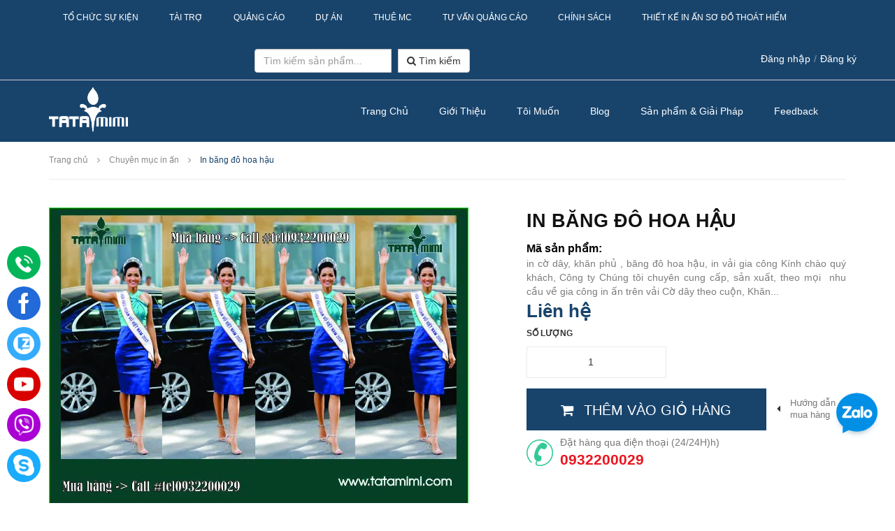

--- FILE ---
content_type: text/html; charset=utf-8
request_url: https://tatamimi.com/in-bang-do-hoa-hau
body_size: 18145
content:
<!DOCTYPE html>
<html lang="vi">
	<head>
		<meta http-equiv="Content-Type" content="text/html; charset=utf-8" />
		<meta name="google-site-verification" content="APjWmLjHgrR5ORZDrqnqdCWNHqTxZt8EhGfx9CLJSy4" />

		<meta name="viewport" content="width=device-width, initial-scale=1, maximum-scale=1">
		<meta name="robots" content="noodp,index,follow" />
		<meta name="keywords" content="Tatamimi.com">
		<meta name='revisit-after' content='1 days' />
		<title>
			In băng đô hoa hậu 
		</title>
		
		<meta name="description" content="in cờ dây, khăn phủ , băng đô hoa hậu, in vải gia công Kính chào quý khách, Công ty Chúng tôi chuyên cung cấp, sản xuất, theo mọi nhu cầu về gia công in ấn trên vải Cờ dây theo cuộn, Khăn phủ cho cac sự kiện, cờ lưu niệm, Băng đô hoa hậu, hoa khôi, Băng đô buộc đầu, hoa đại biểu,">

		
		<link rel="canonical" href="https://tatamimi.com/in-bang-do-hoa-hau"/>
		<link rel="icon" href="//bizweb.dktcdn.net/100/252/303/themes/585754/assets/favicon.png?1741592285420" type="image/x-icon" />

		
<meta property="og:type" content="product">
<meta property="og:title" content="In băng đ&#244; hoa hậu">

<meta property="og:image" content="http://bizweb.dktcdn.net/thumb/grande/100/252/303/products/in-bang-do-hoa-hau.jpg?v=1545716189390">
<meta property="og:image:secure_url" content="https://bizweb.dktcdn.net/thumb/grande/100/252/303/products/in-bang-do-hoa-hau.jpg?v=1545716189390">

<meta property="og:price:amount" content="0₫">
<meta property="og:price:currency" content="VND">


<meta property="og:description" content="in cờ d&#226;y, khăn phủ , băng đ&#244; hoa hậu, in vải gia c&#244;ng K&#237;nh ch&#224;o qu&#253; kh&#225;ch, C&#244;ng ty Ch&#250;ng t&#244;i chuy&#234;n cung cấp, sản xuất, theo mọi nhu cầu về gia c&#244;ng in ấn tr&#234;n vải Cờ d&#226;y theo cuộn, Khăn phủ cho cac sự kiện, cờ lưu niệm, Băng đ&#244; hoa hậu, hoa kh&#244;i, Băng đ&#244; buộc đầu, hoa đại biểu,">

<meta property="og:url" content="https://tatamimi.com/in-bang-do-hoa-hau">
<meta property="og:site_name" content="Tatamimi.com">
<meta property="og:type" content="website">
<meta property="og:title" content="In băng đ&#244; hoa hậu">
<meta property="og:image" content="http://bizweb.dktcdn.net/100/252/303/themes/585754/assets/logo.png?1741592285420">
<meta property="og:image:secure_url" content="https://bizweb.dktcdn.net/100/252/303/themes/585754/assets/logo.png?1741592285420">
		<meta name="google-site-verification" content="P1ISUSIUSj5WGnKb1DpJwENe_zsXvxSjbXqiosrZaq4" />

		<!-- Favicons
================================================== -->
		<link rel="shortcut icon" href="//bizweb.dktcdn.net/100/252/303/themes/585754/assets/favicon.png?1741592285420" type="image/x-icon">
		<link rel="apple-touch-icon" href="//bizweb.dktcdn.net/100/252/303/themes/585754/assets/apple-touch-icon.png?1741592285420">
		<link rel="apple-touch-icon" sizes="72x72" href="//bizweb.dktcdn.net/100/252/303/themes/585754/assets/apple-touch-icon-72x72.png?1741592285420">
		<link rel="apple-touch-icon" sizes="114x114" href="//bizweb.dktcdn.net/100/252/303/themes/585754/assets/apple-touch-icon-114x114.png?1741592285420">

		<!-- jQuery (necessary for Bootstrap's JavaScript plugins) -->
		<script src="//bizweb.dktcdn.net/100/252/303/themes/585754/assets/jquery.1.11.1.js?1741592285420" type="text/javascript"></script>
		<!-- Bootstrap 
================================================== -->
		<link href="//bizweb.dktcdn.net/100/252/303/themes/585754/assets/bootstrap.css?1741592285420" rel="stylesheet" type="text/css" media="all" />
		<link href="//bizweb.dktcdn.net/100/252/303/themes/585754/assets/bootstrap-tagsinput.css?1741592285420" rel="stylesheet" type="text/css" media="all" />
		<link href="//bizweb.dktcdn.net/100/252/303/themes/585754/assets/jasny-bootstrap.min.css?1741592285420" rel="stylesheet" type="text/css" media="all" />
		<link rel="stylesheet" href="//maxcdn.bootstrapcdn.com/font-awesome/4.4.0/css/font-awesome.min.css">

		<!-- Animate 
================================================== -->
		
		<link href="//bizweb.dktcdn.net/100/252/303/themes/585754/assets/animate.css?1741592285420" rel="stylesheet" type="text/css" media="all" />

		<!-- Add fancyBox CSS files -->
		<link href="//bizweb.dktcdn.net/100/252/303/themes/585754/assets/fancybox-jquery.fancybox.css?1741592285420" rel="stylesheet" type="text/css" media="all" />

		<!-- Owl Slider CSS -->
		<link href="//bizweb.dktcdn.net/100/252/303/themes/585754/assets/owl.carousel.css?1741592285420" rel="stylesheet" type="text/css" media="all" />
		<link href="//bizweb.dktcdn.net/100/252/303/themes/585754/assets/owl.theme.css?1741592285420" rel="stylesheet" type="text/css" media="all" />
		<link href="//bizweb.dktcdn.net/100/252/303/themes/585754/assets/owl.transitions.css?1741592285420" rel="stylesheet" type="text/css" media="all" />

		<!-- Custom Css 
================================================== -->
		<link href="//bizweb.dktcdn.net/100/252/303/themes/585754/assets/rs-wp-v1.2.css?1741592285420" rel="stylesheet" type="text/css" media="all" />
		<link href="//bizweb.dktcdn.net/100/252/303/themes/585754/assets/jquery.rs.selectbox.css?1741592285420" rel="stylesheet" type="text/css" media="all" />
		<link href="//bizweb.dktcdn.net/100/252/303/themes/585754/assets/style.css?1741592285420" rel="stylesheet" type="text/css" media="all" />
		<link href="//bizweb.dktcdn.net/100/252/303/themes/585754/assets/responsive.css?1741592285420" rel="stylesheet" type="text/css" media="all" />
		<link href="//bizweb.dktcdn.net/100/252/303/themes/585754/assets/dropdowns-menu.css?1741592285420" rel="stylesheet" type="text/css" media="all" />
		<link href="//bizweb.dktcdn.net/100/252/303/themes/585754/assets/style.update.scss.css?1741592285420" rel="stylesheet" type="text/css" media="all" />
		<link href="//bizweb.dktcdn.net/100/252/303/themes/585754/assets/style.optimal.css?1741592285420" rel="stylesheet" type="text/css" media="all" />
		<link href="//bizweb.dktcdn.net/100/252/303/themes/585754/assets/jquery.fancybox.scss.css?1741592285420" rel="stylesheet" type="text/css" media="all" />
		<!-- Custom Fonts
================================================== -->
		<link href="//bizweb.dktcdn.net/100/252/303/themes/585754/assets/fonts-stylesheet.css?1741592285420" rel="stylesheet" type="text/css" media="all" />
		<link href="//bizweb.dktcdn.net/100/252/303/themes/585754/assets/jgrowl.css?1741592285420" rel="stylesheet" type="text/css" media="all" />
		
		<link rel="stylesheet" href="https://maxcdn.bootstrapcdn.com/bootstrap/3.3.7/css/bootstrap.min.css">
		<script src="https://maxcdn.bootstrapcdn.com/bootstrap/3.3.7/js/bootstrap.min.js"></script>
		
		<script>
	var Bizweb = Bizweb || {};
	Bizweb.store = 'mediavtv9.mysapo.net';
	Bizweb.id = 252303;
	Bizweb.theme = {"id":585754,"name":"Newsup","role":"main"};
	Bizweb.template = 'product';
	if(!Bizweb.fbEventId)  Bizweb.fbEventId = 'xxxxxxxx-xxxx-4xxx-yxxx-xxxxxxxxxxxx'.replace(/[xy]/g, function (c) {
	var r = Math.random() * 16 | 0, v = c == 'x' ? r : (r & 0x3 | 0x8);
				return v.toString(16);
			});		
</script>
<script>
	(function () {
		function asyncLoad() {
			var urls = ["//bwstatistics.sapoapps.vn/genscript/script.js?store=mediavtv9.mysapo.net","https://blogstatistics.sapoapps.vn/scripts/ab_blogstatistics_scripttag.js?store=mediavtv9.mysapo.net","https://googleshopping.sapoapps.vn/conversion-tracker/global-tag/1949.js?store=mediavtv9.mysapo.net","https://googleshopping.sapoapps.vn/conversion-tracker/event-tag/1949.js?store=mediavtv9.mysapo.net","//static.zotabox.com/3/1/311e0fff690d207e9bd8a297e2d2e293/widgets.js?store=mediavtv9.mysapo.net","//productreviews.sapoapps.vn/assets/js/productreviews.min.js?store=mediavtv9.mysapo.net","https://google-shopping.sapoapps.vn/conversion-tracker/global-tag/2000.js?store=mediavtv9.mysapo.net","https://google-shopping.sapoapps.vn/conversion-tracker/event-tag/2000.js?store=mediavtv9.mysapo.net","//promotionpopup.sapoapps.vn/genscript/script.js?store=mediavtv9.mysapo.net","https://google-shopping-v2.sapoapps.vn/api/conversion-tracker/global-tag/372?store=mediavtv9.mysapo.net","https://google-shopping-v2.sapoapps.vn/api/conversion-tracker/event-tag/372?store=mediavtv9.mysapo.net"];
			for (var i = 0; i < urls.length; i++) {
				var s = document.createElement('script');
				s.type = 'text/javascript';
				s.async = true;
				s.src = urls[i];
				var x = document.getElementsByTagName('script')[0];
				x.parentNode.insertBefore(s, x);
			}
		};
		window.attachEvent ? window.attachEvent('onload', asyncLoad) : window.addEventListener('load', asyncLoad, false);
	})();
</script>


<script>
	window.BizwebAnalytics = window.BizwebAnalytics || {};
	window.BizwebAnalytics.meta = window.BizwebAnalytics.meta || {};
	window.BizwebAnalytics.meta.currency = 'VND';
	window.BizwebAnalytics.tracking_url = '/s';

	var meta = {};
	
	meta.product = {"id": 13437146, "vendor": "Tata mimi shop", "name": "In băng đô hoa hậu",
	"type": "In cờ lưu niệm", "price": 0 };
	
	
	for (var attr in meta) {
	window.BizwebAnalytics.meta[attr] = meta[attr];
	}
</script>

	
		<script src="/dist/js/stats.min.js?v=96f2ff2"></script>
	



<!-- Global site tag (gtag.js) - Google Analytics --> <script async src="https://www.googletagmanager.com/gtag/js?id=UA-141240928-1"></script> <script> window.dataLayer = window.dataLayer || []; function gtag(){dataLayer.push(arguments);} gtag('js', new Date()); gtag('config', 'UA-141240928-1'); </script>
<script>

	window.enabled_enhanced_ecommerce = false;

</script>

<script>

	try {
		
				gtag('event', 'view_item', {
					event_category: 'engagement',
					event_label: "In băng đô hoa hậu"
				});
		
	} catch(e) { console.error('UA script error', e);}
	

</script>




<!--Facebook Pixel Code-->
<script>
	!function(f, b, e, v, n, t, s){
	if (f.fbq) return; n = f.fbq = function(){
	n.callMethod?
	n.callMethod.apply(n, arguments):n.queue.push(arguments)}; if (!f._fbq) f._fbq = n;
	n.push = n; n.loaded = !0; n.version = '2.0'; n.queue =[]; t = b.createElement(e); t.async = !0;
	t.src = v; s = b.getElementsByTagName(e)[0]; s.parentNode.insertBefore(t, s)}
	(window,
	document,'script','https://connect.facebook.net/en_US/fbevents.js');
	fbq('init', '697965340654193', {} , {'agent': 'plsapo'}); // Insert your pixel ID here.
	fbq('track', 'PageView',{},{ eventID: Bizweb.fbEventId });
	
	fbq('track', 'ViewContent', {
	content_ids: [13437146],
	content_name: '"In băng đô hoa hậu"',
	content_type: 'product_group',
	value: '0',
	currency: window.BizwebAnalytics.meta.currency
	}, { eventID: Bizweb.fbEventId });
	
</script>
<noscript>
	<img height='1' width='1' style='display:none' src='https://www.facebook.com/tr?id=697965340654193&ev=PageView&noscript=1' />
</noscript>
<!--DO NOT MODIFY-->
<!--End Facebook Pixel Code-->



<script>
	var eventsListenerScript = document.createElement('script');
	eventsListenerScript.async = true;
	
	eventsListenerScript.src = "/dist/js/store_events_listener.min.js?v=1b795e9";
	
	document.getElementsByTagName('head')[0].appendChild(eventsListenerScript);
</script>






		
		
		<script>var ProductReviewsAppUtil=ProductReviewsAppUtil || {};</script>
		<link rel="stylesheet" href="//maxcdn.bootstrapcdn.com/font-awesome/4.5.0/css/font-awesome.min.css">
		<!-- Google Fonts 
================================================== -->
		<link href='https://fonts.googleapis.com/css?family=Open+Sans:400,400italic,600,600italic,700,700italic&subset=latin,vietnamese' rel='stylesheet' type='text/css'>

		<!-- HTML5 Shim and Respond.js IE8 support of HTML5 elements and media queries -->
		<!-- WARNING: Respond.js doesn't work if you view the page via file:// -->
		<!--[if lt IE 9]>
<script src="https://oss.maxcdn.com/html5shiv/3.7.2/html5shiv.min.js"></script>
<script src="https://oss.maxcdn.com/respond/1.4.2/respond.min.js"></script>
<![endif]-->
		<link href="//bizweb.dktcdn.net/100/252/303/themes/585754/assets/appbulk-blog-statistics.css?1741592285420" rel="stylesheet" type="text/css" media="all" />
	</head>
	<body onselectstart="return false" oncontextmenu="return false">
		<!--- Header -->
<header>
	<div class="rst-header-socialbar">
		<div class="container">
			<div class="row">
				<div class="col-xs-12 col-lg-12">
					<nav class="rst-socialbar-menu">
						<ul>
							
							
							
							<li>
								<a class="click_a" href="/to-chuc-su-kien-gian-hang">Tổ Chức Sự Kiện</a>
								<ul class="drop">
									
									<li><a href="/khoi-cong-dong-tho">Khởi Công-Động Thộ</a></li>
									
									<li><a href="/khai-truong-khanh-thanh">Khai Trương- Khánh Thành</a></li>
									
									<li><a href="/hop-bao-toa-dam">Họp Báo-Tọa Đàm</a></li>
									
									<li><a href="/su-kien-khac">Sự Kiện Khác</a></li>
									
									<li><a href="/roadshow">Roadshow</a></li>
									
									<li><a href="/dan-dung-san-khau">Dàn Dựng Sân khấu</a></li>
									
									<li><a href="/hoi-cho-trien-lam-gian-hang">Hội Chợ-Triễn Lãm</a></li>
									
									<li><a href="/thiet-ke-mau">Mẫu Thiết Kế</a></li>
									
									<li><a href="/cho-thue-vat-dung-su-kien">Cho Thuê</a></li>
									
									<li><a href="/to-chuc-su-kien">Danh Sách MC</a></li>
									
									<li><a href="/to-chuc-su-kien-gian-hang">Tổ chức sự kiện - gian hàng</a></li>
									
									<li><a href="/thu-am-mp3">Thu Âm MP3</a></li>
									
								</ul>
							</li>
							
							
							
							<li>
								<a class="click_a" href="javascript:;">Tài Trợ</a>
								<ul class="drop">
									
									<li><a href="/keu-goi-tai-tro">KÊU GỌI TÀI TRỢ</a></li>
									
								</ul>
							</li>
							
							
							
							<li>
								<a class="click_a" href="/bien-cong-ty">Quảng Cáo</a>
								<ul class="drop">
									
									<li><a href="/quang-cao-lcd-building">QUẢNG CÁO LCD BUILDING</a></li>
									
									<li><a href="/in-an">IN ẤN</a></li>
									
									<li><a href="/quang-cao-truyen-hinh">QUẢNG CÁO TRUYỀN HÌNH</a></li>
									
									<li><a href="/quang-cao-truyen-thanh">QUẢNG CÁO TRUYỀN THANH</a></li>
									
									<li><a href="/quang-cao-ngoai-troi">QUẢNG CÁO NGOÀI TRỜI</a></li>
									
									<li><a href="/bien-cong-ty">Mẫu biển hiệu</a></li>
									
								</ul>
							</li>
							
							
							
							<li>
								<a class="click_a" href="javascript:;">Dự Án</a>
								<ul class="drop">
									
									<li><a href="/du-an-thanh-cong-2013">DỰ ÁN THÀNH CÔNG 2013</a></li>
									
									<li><a href="/du-an-thanh-cong-2014">DỰ ÁN THÀNH CÔNG 2014</a></li>
									
									<li><a href="/du-an-thanh-cong-2015">DỰ ÁN THÀNH CÔNG 2015</a></li>
									
									<li><a href="/du-an-thanh-cong-2016">DỰ ÁN THÀNH CÔNG 2016</a></li>
									
									<li><a href="/du-an-thanh-cong-2017">DỰ ÁN THÀNH CÔNG 2017</a></li>
									
									<li><a href="/du-an-thanh-cong-2018">DỰ ÁN THÀNH CÔNG 2018</a></li>
									
									<li><a href="/du-an-thanh-cong-2019">DỰ ÁN THÀNH CÔNG 2019</a></li>
									
									<li><a href="/su-kien-sap-toi">SỰ KIỆN SẮP TỚI</a></li>
									
								</ul>
							</li>
							
							
							
							<li>
								<a class="click_a" href="javascript:;">Thuê MC</a>
								<ul class="drop">
									
									<li><a href="/mc-truyen-hinh">MC Truyền Hình</a></li>
									
									<li><a href="/mc-truyen-hinh">Mc Sự Kiện</a></li>
									
								</ul>
							</li>
							
							
							
							<li>
								<a class="click_a" href="/vat-tu-mica">Tư Vấn Quảng Cáo</a>
								<ul class="drop">
									
									<li><a href="/ra-mat-san-pham-moi">Ra mắt Sản phẩm mới</a></li>
									
								</ul>
							</li>
							
							
							
							<li>
								<a class="click_a" href="/">Chính sách</a>
								<ul class="drop">
									
									<li><a href="/dieu-kien-su-dung">Điều kiện sử dụng</a></li>
									
									<li><a href="/chinh-sach-van-chuyen">Chính sách vận chuyển</a></li>
									
									<li><a href="/chinh-sach-bao-mat">Chính sách bảo mật</a></li>
									
									<li><a href="/phuong-thuc-thanh-toan">Phương thức thanh toán</a></li>
									
								</ul>
							</li>
							
							
							
							<li><a href="/thiet-ke-in-an-so-do-thoat-hiem">Thiết kế in ấn sơ đồ thoát hiểm</a></li>
							
							
							
						</ul>
					</nav></div>
					<div class="search col-lg-10">
						<div class="search-auto clearfix">
	<form class="input-group search-bar search_form" action="/search" method="get" role="search">		
		<div class="input-group">
			<input type="text" class="form-control auto-search-ant" name="query" autocomplete="off" placeholder="Tìm kiếm sản phẩm...">
			<span class="input-group-btn">
				<button class="btn btn-default" type="submit"><i class="fa fa-search"></i> Tìm kiếm</button>
			</span>
		</div>
	</form>
</div>
<style>
	input.form-control.auto-search-ant {
		margin-top: 10px;
	}
	.search.col-lg-10 {
		clear: both;
	}
	.search-auto.clearfix {
		text-align: -webkit-center;
		overflow: hidden;
		clear: both;
	}
</style> 
					</div>
					<div class="wrap-login text-right">
						
						<span>
							<a class="cl_old" href="/account/login">Đăng nhập</a><span class="haidt" style="color:#90979f;margin:0 5px">/</span><a class="cl_old" href="/account/register">Đăng ký</a>
						</span>
						
					</div>
					<div class="clear"></div>

				
			</div>
		</div>

	</div>

	<!-- end social bar -->
	<!-- Menu bar -->
	<div class="rst-header-menu">
		<div class="container">
			<div class="row">
				<div class="col-xs-12">
					<div class="rst-header-menu-content">
						<a class="rst-header-logo" href="/"><img src="//bizweb.dktcdn.net/100/252/303/themes/585754/assets/header-logo.png?1741592285420" alt="Tatamimi.com" /></a>
						<div id="rst-weather" class="rst-weather"></div>
						<button class="rst-menu-trigger">
							<span>Toggle navigation</span>
						</button>
						<ul>
							
							
							
							<li>
								<a href="/trang-chu-tatamimi">Trang Chủ</a>
								<ul class="level2">
									
								</ul>
							</li>
							
							
							
							<li>
								<a href="/ve-chung-toi">Giới Thiệu</a>
								<ul class="level2">
									
								</ul>
							</li>
							
							
							
							<li>
								<a href="/">Tôi Muốn</a>
								<ul class="level2">
									
									<li><a href="/dat-hang-thanh-toan">Đặt hàng Tạm ứng</a></li>
									
									<li><a href="/dang-ky-sua-dung-hoa-don">Kiểm tra tình trạng Hóa đơn</a></li>
									
									<li><a href="/khieu-nai-hang-hoa">Khiếu Nại</a></li>
									
									<li><a href="/huy-don-hang">Hủy Đơn Hàng</a></li>
									
									<li><a href="/kiem-tra-phi-giao-hang">Kiểm tra Phí Giao Hàng</a></li>
									
									<li><a href="/nha-cung-cap-van-chuyen">Nhà cung cấp Vận Chuyển</a></li>
									
								</ul>
							</li>
							
							
							
							<li>
								<a href="/blog">Blog</a>
								<ul class="level2">
									
								</ul>
							</li>
							
							
							
							<li>
								<a href="/">Sản phẩm & Giải Pháp</a>
								<ul class="level2">
									
									<li><a href="/bien-hieu-cac-loai">Biển công ty</a></li>
									
									<li><a href="/checklist-mica-san-xuat-tai-xuong">Checklist Mica</a></li>
									
									<li><a href="/thung-thu-gop-y">Thùng thư góp ý</a></li>
									
									<li><a href="/bien-chuc-danh">Biển chức danh</a></li>
									
									<li><a href="/qua-tang-doanh-nghiep">Quà Tặng Doanh nghiệp</a></li>
									
									<li><a href="/hut-noi">Hút nổi</a></li>
									
									<li><a href="/bien-hop-den-cac-loai">Biển hộp đèn các loại</a></li>
									
									<li><a href="/kep-pop">Mẫu kẹp pop wobbler</a></li>
									
									<li><a href="/gia-cong-mica-khac">Gia công mica khác</a></li>
									
									<li><a href="/vat-tu-mica">Vật Tư Mica</a></li>
									
									<li><a href="/bien-phong-ban">Biển Phòng Ban</a></li>
									
									<li><a href="/bien-led">Biển led</a></li>
									
									<li><a href="/vong-quay-trung-thuong">Vòng quay Trúng thưởng</a></li>
									
									<li><a href="/bien-reserved">Biển reserved</a></li>
									
								</ul>
							</li>
							
							
							
							<li>
								<a href="/feedback-1">Feedback</a>
								<ul class="level2">
									
								</ul>
							</li>
							
							
							
						</ul>
						<div class="clear"></div>
					</div>
				</div>
			</div>
		</div>
	</div>
</header>
<!--- End Header -->
		







<section class="product"  itemscope itemtype="http://schema.org/Product">
	<meta itemprop="url" content="/in-bang-do-hoa-hau">
	<meta itemprop="image" content="https://bizweb.dktcdn.net/100/252/303/products/in-bang-do-hoa-hau.jpg?v=1545716189390">
	<meta itemprop="shop-currency" content="">
	<!-- Page Breadcrumb -->
	<section class="bread-crumb">
	<div class="container">
		<div class="row">
			<div class="col-xs-12">
				<ul class="breadcrumb" itemscope itemtype="http://data-vocabulary.org/Breadcrumb">					
					<li class="home">
						<a itemprop="url" itemprop="url" href="/" ><span itemprop="title">Trang chủ</span></a>						
						<span><i class="fa fa-angle-right"></i></span>
					</li>
					
					
					<li>
						<a itemprop="url" href="/in-an-1"><span itemprop="title">Chuyên mục in ấn</span></a>						
						<span><i class="fa fa-angle-right"></i></span>
					</li>
					
					<li><strong><span itemprop="title">In băng đô hoa hậu</span></strong><li>
					
				</ul>
			</div>
		</div>
	</div>
</section>
	<!-- End Page Breadcrumb -->
	<div class="product-page">
		<div class="container">
			<div class="row">
				<meta itemprop="url" content="//tatamimi.com/in-bang-do-hoa-hau">
				<meta itemprop="image" content="//bizweb.dktcdn.net/thumb/large/100/252/303/products/in-bang-do-hoa-hau.jpg?v=1545716189390">
				<meta itemprop="shop-currency" content="VND">
				<!--cột 1-->
				<!-- product slider pro-->
				<div class="col-xs-12 col-sm-12 col-md-7 col-lg-7 product-image-block no-thum">
					<div class="clearfix">
						
						<div class="featured-image">						
							<img id="product-featured-image" class="img-responsive" src="https://bizweb.dktcdn.net/100/252/303/products/in-bang-do-hoa-hau.jpg?v=1545716189390" 
								 alt="In băng đô hoa hậu"
								  />				
						</div>
						
					</div>
				</div>
				<!--end product pro-->
				<!--end cột 1-->

				<!-- cột 2-->
				<div class="col-lg-5 col-md-5 col-sm-12 col-xs-12 product-frm">
					
					<link itemprop="availability" href="http://schema.org/InStock">
					
					<div style="width:100%;float:left;">
						<div class="product-details-reviews">
							<div class="bizweb-product-reviews-badge" data-id="13437146"></div>
						</div>

					</div>
					<h1 class="product-name" itemprop="name">In băng đô hoa hậu</h1>
					<div class="ma">Mã sản phẩm: </div>
					<div class="product-summary">
						
						
in cờ dây, khăn phủ , băng đô hoa hậu, in vải gia công
Kính chào quý khách,
Công ty Chúng tôi chuyên cung cấp, sản xuất, theo mọi&nbsp; nhu cầu về gia công in ấn trên vải
Cờ dây theo cuộn, Khăn...
						
					</div>
					<div class="product-prices product-price-details">
						
						<p class="special-price" itemprop="price">
							<span class="product-price price price_product">Liên hệ</span>
						</p>
						

					</div>

					<div class="product-form form-button form-product">
						 
						<form action="/cart/add" method="post" id="product-form">
							<div class="product-variants">
								
								<div class="box-variant clearfix ">


									
									<input type="hidden" name="variantId" value="22351493" />
									
									<div class="product-quantity">
										<label>Số lượng</label>
										<input type="number" name="quantity" min="1" maxlength="12" value="1">
									</div>
								</div>
							</div>
							<div class="button_form">
								<button class="add_to_cart btn-cart product-submit"><i class="fa fa-shopping-cart pd-right" aria-hidden="true"></i>Thêm vào giỏ hàng</button>
							</div>
							
							<span class="tutorial">
								<i class="fa fa-caret-left" aria-hidden="true"></i>
								<a href="https://tatamimi.com/huong-dan-mua-hang-tai-website-www-tatamimi-com" title="Hướng dẫn mua hàng">Hướng dẫn mua hàng</a>
							</span>
							
						</form>
						
					</div>
					<span class="contact-info hidden-lg-down clearfix">
						<div class="f-left">
							<img src="//bizweb.dktcdn.net/100/252/303/themes/585754/assets/icon-contact.png?1741592285420" alt="contact"><a href="tel: 0932200029" style="color:#777">Đặt hàng qua điện thoại (24/24H)h)</a>
							<a href="tel: 0932200029" title="Liên hệ mua hàng" style="display:block;color:#ea151f;font-size:21px;font-weight:bold;">0932200029</a>
						</div>

					</span>

				</div>
				<!-- end cột 2 -->
			</div>
		</div>
		<div style="background: #f8f8f8;margin-top:30px;">
			<div class="container">
				<div class="row">
					<div class="col-lg-12 pro_tab_bor">
						<div class="product-tabs">
							<!-- Nav tabs -->
							<ul class="nav nav-tabs product-tabs-title nav-tab-detailspro" role="tablist">
								<li class="active nav-itemx li1">
									<a class="nav-linkx" href="#pd-thongtin" data-toggle="tab" role="tab">Thông tin chi tiết</a>
								</li>
								<li class="nav-itemx li2">
									<a class="nav-linkx" href="#pd-danhgia" data-toggle="tab" role="tab">Đánh giá</a>
								</li>
								
							</ul>
							<!-- Tab panes -->
							<div class="tab-content product-tabs-content tab-content-detailspro">
								<div class="tab-content tab-pane active" role="tabpanel" id="pd-thongtin">
									<p><span style="color:#003300;"><img data-thumb="original" original-height="774" original-width="1064" src="//bizweb.dktcdn.net/100/252/303/files/in-bang-do-jpg.jpg?v=1545715947192" style="width: 600px; height: 436px;" /></span></p>
<h3 itemprop="name"><strong><span style="font-family:Tahoma,Geneva,sans-serif;"><span style="color:#003300;">in cờ dây, khăn phủ , băng đô hoa hậu, in vải gia công</span></span></strong></h3>
<p><strong><span style="font-family:Tahoma,Geneva,sans-serif;"><span style="color:#003300;">Kính chào quý khách,</span></span></strong></p>
<p><strong><span style="font-family:Tahoma,Geneva,sans-serif;"><span style="color:#003300;">Công ty Chúng tôi chuyên cung cấp, sản xuất, theo mọi&nbsp; nhu cầu về gia công in ấn trên vải<br />
Cờ dây theo cuộn, Khăn phủ cho cac sự kiện, cờ lưu niệm, Băng đô hoa hậu, hoa khôi, Băng đô buộc đầu, hoa đại biểu,</span></span></strong></p>
<p><span style="color:#003300;"><img data-thumb="original" original-height="746" original-width="1029" src="//bizweb.dktcdn.net/100/252/303/files/in-bang-do2-jpg.jpg?v=1545716050264" style="width: 600px; height: 435px;" /></span></p>
								</div>
								<div class="tab-content tab-pane" id="pd-danhgia" role="tabpanel">
									
									<div class="details-reviews-geust">
										<div id="bizweb-product-reviews" class="bizweb-product-reviews" data-id="13437146">
    
</div>
									</div>
									
								</div>
								<!--
<div class="tab-content tab-pane" id="pd-thetag" role="tabpanel">

</div>-->
							</div>
						</div>
					</div>

				</div>
			</div>
		</div>

		<div class="container">

			
			
			
			<div>
				<div class="product-related">
					<div class="box">
						<div class="box-heading">
							<h2>Sản phẩm khác</h2>
						</div>
						<div class="product-related-content">
							
							
							
							<div id="owl-product-related">
								
								<div class="item">
									




 













<div class="school-item">
	<div class="school-item-thumbnail">
		<a href="/bien-led-cho-menu-tra-sua-coffee" title="Biển led cho Menu trà sữa , coffee">
			
			<img src="//bizweb.dktcdn.net/thumb/large/100/252/303/products/bien-led-menu-sieu-mong-coffee-hb02.jpg?v=1672220757617" alt="Biển led cho Menu trà sữa , coffee">
			
			<div class="school-item-review-grid">
				<div class="bizweb-product-reviews-badge" data-id="29086002"></div>
			</div>
		</a>
	</div>
	<div class="school-item-info">
		<div class="school-item-review-list">
			<div class="bizweb-product-reviews-badge" data-id="29086002"></div>
		</div>
		<a href="/bien-led-cho-menu-tra-sua-coffee" class="shool-item-name">
			<h3>Biển led cho Menu trà sữa , coffee</h3>
		</a>
		
		<div class="school-item-price">
			<!-- gia san pham -->


<span class="special-price">
	<span class="price">Liên hệ</span>
</span>



<!-- gia san pham -->
		</div>
		<div class="school-item-buttons">
			<form action="/cart/add" method="post" class="variants" id="product-actions-29086002" enctype="multipart/form-data">
			

			
			<a href="/bien-led-cho-menu-tra-sua-coffee" class="school-item-view">Xem chi tiết</a>
			<!-- button -->
			</form>
			
		</div>
	</div>
</div>
								</div>
								
								<div class="item">
									




 















<div class="school-item">
	<div class="school-item-thumbnail">
		<a href="/bien-menu-led-hieu-banh-flan" title="Biển menu led hiệu bánh flan">
			
			<img src="//bizweb.dktcdn.net/thumb/large/100/252/303/products/bien-led-banh-flan-02.jpg?v=1603781439160" alt="Biển menu led hiệu bánh flan">
			
			<div class="school-item-review-grid">
				<div class="bizweb-product-reviews-badge" data-id="19533904"></div>
			</div>
		</a>
	</div>
	<div class="school-item-info">
		<div class="school-item-review-list">
			<div class="bizweb-product-reviews-badge" data-id="19533904"></div>
		</div>
		<a href="/bien-menu-led-hieu-banh-flan" class="shool-item-name">
			<h3>Biển menu led hiệu bánh flan</h3>
		</a>
		
		<div class="school-item-price">
			<!-- gia san pham -->




<span class="special-price">
	 <span class="price">1.900.000₫</span>
</span>

<span class="old-price">
	<span class="price">2.320.000₫</span>
</span>
			





<!-- gia san pham -->
		</div>
		<div class="school-item-buttons">
			<form action="/cart/add" method="post" class="variants" id="product-actions-19533904" enctype="multipart/form-data">
			
			<input type="hidden" name="variantId" value="37678084" />
			<a href="/bien-menu-led-hieu-banh-flan" class="school-item-register">Tuỳ chọn</a>
			
			<a href="/bien-menu-led-hieu-banh-flan" class="school-item-view">Xem chi tiết</a>
			<!-- button -->
			</form>
			
		</div>
	</div>
</div>
								</div>
								
								<div class="item">
									




 













<div class="school-item">
	<div class="school-item-thumbnail">
		<a href="/menu-tra-sua-yotea" title="Menu trà sữa Yotea">
			
			<img src="//bizweb.dktcdn.net/thumb/large/100/252/303/products/bien-menu-led-yotea-1.jpg?v=1599463603703" alt="Menu trà sữa Yotea">
			
			<div class="school-item-review-grid">
				<div class="bizweb-product-reviews-badge" data-id="19062979"></div>
			</div>
		</a>
	</div>
	<div class="school-item-info">
		<div class="school-item-review-list">
			<div class="bizweb-product-reviews-badge" data-id="19062979"></div>
		</div>
		<a href="/menu-tra-sua-yotea" class="shool-item-name">
			<h3>Menu trà sữa Yotea</h3>
		</a>
		
		<div class="school-item-price">
			<!-- gia san pham -->


<span class="special-price">
	<span class="price">Liên hệ</span>
</span>



<!-- gia san pham -->
		</div>
		<div class="school-item-buttons">
			<form action="/cart/add" method="post" class="variants" id="product-actions-19062979" enctype="multipart/form-data">
			

			
			<a href="/menu-tra-sua-yotea" class="school-item-view">Xem chi tiết</a>
			<!-- button -->
			</form>
			
		</div>
	</div>
</div>
								</div>
								
								<div class="item">
									




 













<div class="school-item">
	<div class="school-item-thumbnail">
		<a href="/thiet-ke-menu-quan-caffee" title="Thiết kế menu quán caffee">
			
			<img src="//bizweb.dktcdn.net/thumb/large/100/252/303/products/bien-led-menu-mica-hc01.jpg?v=1596011217347" alt="Thiết kế menu quán caffee">
			
			<div class="school-item-review-grid">
				<div class="bizweb-product-reviews-badge" data-id="18703888"></div>
			</div>
		</a>
	</div>
	<div class="school-item-info">
		<div class="school-item-review-list">
			<div class="bizweb-product-reviews-badge" data-id="18703888"></div>
		</div>
		<a href="/thiet-ke-menu-quan-caffee" class="shool-item-name">
			<h3>Thiết kế menu quán caffee</h3>
		</a>
		
		<div class="school-item-price">
			<!-- gia san pham -->


<span class="special-price">
	<span class="price">Liên hệ</span>
</span>



<!-- gia san pham -->
		</div>
		<div class="school-item-buttons">
			<form action="/cart/add" method="post" class="variants" id="product-actions-18703888" enctype="multipart/form-data">
			

			
			<a href="/thiet-ke-menu-quan-caffee" class="school-item-view">Xem chi tiết</a>
			<!-- button -->
			</form>
			
		</div>
	</div>
</div>
								</div>
								
								<div class="item">
									




 













<div class="school-item">
	<div class="school-item-thumbnail">
		<a href="/lam-bien-hop-den-sieu-mong" title="Làm biển hộp đèn siêu mỏng">
			
			<img src="//bizweb.dktcdn.net/thumb/large/100/252/303/products/bien-hop-den-sieu-mong-1.png?v=1585366309287" alt="Làm biển hộp đèn siêu mỏng">
			
			<div class="school-item-review-grid">
				<div class="bizweb-product-reviews-badge" data-id="17307704"></div>
			</div>
		</a>
	</div>
	<div class="school-item-info">
		<div class="school-item-review-list">
			<div class="bizweb-product-reviews-badge" data-id="17307704"></div>
		</div>
		<a href="/lam-bien-hop-den-sieu-mong" class="shool-item-name">
			<h3>Làm biển hộp đèn siêu mỏng</h3>
		</a>
		
		<div class="school-item-price">
			<!-- gia san pham -->


<span class="special-price">
	<span class="price">Liên hệ</span>
</span>



<!-- gia san pham -->
		</div>
		<div class="school-item-buttons">
			<form action="/cart/add" method="post" class="variants" id="product-actions-17307704" enctype="multipart/form-data">
			

			
			<a href="/lam-bien-hop-den-sieu-mong" class="school-item-view">Xem chi tiết</a>
			<!-- button -->
			</form>
			
		</div>
	</div>
</div>
								</div>
								
								<div class="item">
									




 













<div class="school-item">
	<div class="school-item-thumbnail">
		<a href="/thiet-ke-menu-tra-sua-mien-phi" title="Thiết kế menu trà sữa miễn phí">
			
			<img src="//bizweb.dktcdn.net/thumb/large/100/252/303/products/menu-tra-sua-led.png?v=1586101502413" alt="Thiết kế menu trà sữa miễn phí">
			
			<div class="school-item-review-grid">
				<div class="bizweb-product-reviews-badge" data-id="17030902"></div>
			</div>
		</a>
	</div>
	<div class="school-item-info">
		<div class="school-item-review-list">
			<div class="bizweb-product-reviews-badge" data-id="17030902"></div>
		</div>
		<a href="/thiet-ke-menu-tra-sua-mien-phi" class="shool-item-name">
			<h3>Thiết kế menu trà sữa miễn phí</h3>
		</a>
		
		<div class="school-item-price">
			<!-- gia san pham -->


<span class="special-price">
	<span class="price">Liên hệ</span>
</span>



<!-- gia san pham -->
		</div>
		<div class="school-item-buttons">
			<form action="/cart/add" method="post" class="variants" id="product-actions-17030902" enctype="multipart/form-data">
			

			
			<a href="/thiet-ke-menu-tra-sua-mien-phi" class="school-item-view">Xem chi tiết</a>
			<!-- button -->
			</form>
			
		</div>
	</div>
</div>
								</div>
								
								<div class="item">
									




 













<div class="school-item">
	<div class="school-item-thumbnail">
		<a href="/bien-treo-thang-may" title="Biển treo thang máy">
			
			<img src="//bizweb.dktcdn.net/thumb/large/100/252/303/products/bien-hop-den-thang-may-h01.png?v=1579160210590" alt="Biển treo thang máy">
			
			<div class="school-item-review-grid">
				<div class="bizweb-product-reviews-badge" data-id="16733333"></div>
			</div>
		</a>
	</div>
	<div class="school-item-info">
		<div class="school-item-review-list">
			<div class="bizweb-product-reviews-badge" data-id="16733333"></div>
		</div>
		<a href="/bien-treo-thang-may" class="shool-item-name">
			<h3>Biển treo thang máy</h3>
		</a>
		
		<div class="school-item-price">
			<!-- gia san pham -->


<span class="special-price">
	<span class="price">Liên hệ</span>
</span>



<!-- gia san pham -->
		</div>
		<div class="school-item-buttons">
			<form action="/cart/add" method="post" class="variants" id="product-actions-16733333" enctype="multipart/form-data">
			

			
			<a href="/bien-treo-thang-may" class="school-item-view">Xem chi tiết</a>
			<!-- button -->
			</form>
			
		</div>
	</div>
</div>
								</div>
								
								<div class="item">
									




 













<div class="school-item">
	<div class="school-item-thumbnail">
		<a href="/anh-menu-led-de-ban" title="Ảnh Menu Led Để bàn">
			
			<img src="//bizweb.dktcdn.net/thumb/large/100/252/303/products/menu-led.png?v=1585804094637" alt="Ảnh Menu Led Để bàn">
			
			<div class="school-item-review-grid">
				<div class="bizweb-product-reviews-badge" data-id="16708855"></div>
			</div>
		</a>
	</div>
	<div class="school-item-info">
		<div class="school-item-review-list">
			<div class="bizweb-product-reviews-badge" data-id="16708855"></div>
		</div>
		<a href="/anh-menu-led-de-ban" class="shool-item-name">
			<h3>Ảnh Menu Led Để bàn</h3>
		</a>
		
		<div class="school-item-price">
			<!-- gia san pham -->


<span class="special-price">
	<span class="price">Liên hệ</span>
</span>



<!-- gia san pham -->
		</div>
		<div class="school-item-buttons">
			<form action="/cart/add" method="post" class="variants" id="product-actions-16708855" enctype="multipart/form-data">
			

			
			<a href="/anh-menu-led-de-ban" class="school-item-view">Xem chi tiết</a>
			<!-- button -->
			</form>
			
		</div>
	</div>
</div>
								</div>
								
								<div class="item">
									




 













<div class="school-item">
	<div class="school-item-thumbnail">
		<a href="/bien-menu-tra-sua" title="Biển menu để bàn A4, led siêu mỏng">
			
			<img src="//bizweb.dktcdn.net/thumb/large/100/252/303/products/bien-led-mica-sieu-sang.png?v=1570008314453" alt="Biển menu để bàn A4, led siêu mỏng">
			
			<div class="school-item-review-grid">
				<div class="bizweb-product-reviews-badge" data-id="15949324"></div>
			</div>
		</a>
	</div>
	<div class="school-item-info">
		<div class="school-item-review-list">
			<div class="bizweb-product-reviews-badge" data-id="15949324"></div>
		</div>
		<a href="/bien-menu-tra-sua" class="shool-item-name">
			<h3>Biển menu để bàn A4, led siêu mỏng</h3>
		</a>
		
		<div class="school-item-price">
			<!-- gia san pham -->


<span class="special-price">
	<span class="price">Liên hệ</span>
</span>



<!-- gia san pham -->
		</div>
		<div class="school-item-buttons">
			<form action="/cart/add" method="post" class="variants" id="product-actions-15949324" enctype="multipart/form-data">
			

			
			<a href="/bien-menu-tra-sua" class="school-item-view">Xem chi tiết</a>
			<!-- button -->
			</form>
			
		</div>
	</div>
</div>
								</div>
								
								<div class="item">
									




 













<div class="school-item">
	<div class="school-item-thumbnail">
		<a href="/bien-menu-led-tra-sua" title="Biển Menu Led trà sữa A2">
			
			<img src="//bizweb.dktcdn.net/thumb/large/100/252/303/products/bien-led-tra-sua-de-ban.jpg?v=1564075590740" alt="Biển Menu Led trà sữa A2">
			
			<div class="school-item-review-grid">
				<div class="bizweb-product-reviews-badge" data-id="15145788"></div>
			</div>
		</a>
	</div>
	<div class="school-item-info">
		<div class="school-item-review-list">
			<div class="bizweb-product-reviews-badge" data-id="15145788"></div>
		</div>
		<a href="/bien-menu-led-tra-sua" class="shool-item-name">
			<h3>Biển Menu Led trà sữa A2</h3>
		</a>
		
		<div class="school-item-price">
			<!-- gia san pham -->


<span class="special-price">
	<span class="price">Liên hệ</span>
</span>



<!-- gia san pham -->
		</div>
		<div class="school-item-buttons">
			<form action="/cart/add" method="post" class="variants" id="product-actions-15145788" enctype="multipart/form-data">
			

			
			<a href="/bien-menu-led-tra-sua" class="school-item-view">Xem chi tiết</a>
			<!-- button -->
			</form>
			
		</div>
	</div>
</div>
								</div>
								
								<div class="item">
									




 













<div class="school-item">
	<div class="school-item-thumbnail">
		<a href="/menu-led-royal-ted" title="Menu led Royal Ted">
			
			<img src="//bizweb.dktcdn.net/thumb/large/100/252/303/products/bien-menu-led-royal-tea-7d1.jpg?v=1562373821807" alt="Menu led Royal Ted">
			
			<div class="school-item-review-grid">
				<div class="bizweb-product-reviews-badge" data-id="14989520"></div>
			</div>
		</a>
	</div>
	<div class="school-item-info">
		<div class="school-item-review-list">
			<div class="bizweb-product-reviews-badge" data-id="14989520"></div>
		</div>
		<a href="/menu-led-royal-ted" class="shool-item-name">
			<h3>Menu led Royal Ted</h3>
		</a>
		
		<div class="school-item-price">
			<!-- gia san pham -->


<span class="special-price">
	<span class="price">Liên hệ</span>
</span>



<!-- gia san pham -->
		</div>
		<div class="school-item-buttons">
			<form action="/cart/add" method="post" class="variants" id="product-actions-14989520" enctype="multipart/form-data">
			

			
			<a href="/menu-led-royal-ted" class="school-item-view">Xem chi tiết</a>
			<!-- button -->
			</form>
			
		</div>
	</div>
</div>
								</div>
								
								<div class="item">
									




 













<div class="school-item">
	<div class="school-item-thumbnail">
		<a href="/menu-led-tra-sua" title="Menu led Trà sữa">
			
			<img src="//bizweb.dktcdn.net/thumb/large/100/252/303/products/menu-led-tra-sua-mica-5d2.jpg?v=1560169700010" alt="Menu led Trà sữa">
			
			<div class="school-item-review-grid">
				<div class="bizweb-product-reviews-badge" data-id="14755737"></div>
			</div>
		</a>
	</div>
	<div class="school-item-info">
		<div class="school-item-review-list">
			<div class="bizweb-product-reviews-badge" data-id="14755737"></div>
		</div>
		<a href="/menu-led-tra-sua" class="shool-item-name">
			<h3>Menu led Trà sữa</h3>
		</a>
		
		<div class="school-item-price">
			<!-- gia san pham -->


<span class="special-price">
	<span class="price">Liên hệ</span>
</span>



<!-- gia san pham -->
		</div>
		<div class="school-item-buttons">
			<form action="/cart/add" method="post" class="variants" id="product-actions-14755737" enctype="multipart/form-data">
			

			
			<a href="/menu-led-tra-sua" class="school-item-view">Xem chi tiết</a>
			<!-- button -->
			</form>
			
		</div>
	</div>
</div>
								</div>
								
								<div class="item">
									




 













<div class="school-item">
	<div class="school-item-thumbnail">
		<a href="/bien-menu-tra-sua-led" title="Biển menu trà sữa Led">
			
			<img src="//bizweb.dktcdn.net/thumb/large/100/252/303/products/bien-menu-tra-sua-led-5d1.jpg?v=1559215497767" alt="Biển menu trà sữa Led">
			
			<div class="school-item-review-grid">
				<div class="bizweb-product-reviews-badge" data-id="14671045"></div>
			</div>
		</a>
	</div>
	<div class="school-item-info">
		<div class="school-item-review-list">
			<div class="bizweb-product-reviews-badge" data-id="14671045"></div>
		</div>
		<a href="/bien-menu-tra-sua-led" class="shool-item-name">
			<h3>Biển menu trà sữa Led</h3>
		</a>
		
		<div class="school-item-price">
			<!-- gia san pham -->


<span class="special-price">
	<span class="price">Liên hệ</span>
</span>



<!-- gia san pham -->
		</div>
		<div class="school-item-buttons">
			<form action="/cart/add" method="post" class="variants" id="product-actions-14671045" enctype="multipart/form-data">
			

			
			<a href="/bien-menu-tra-sua-led" class="school-item-view">Xem chi tiết</a>
			<!-- button -->
			</form>
			
		</div>
	</div>
</div>
								</div>
								
								<div class="item">
									




 













<div class="school-item">
	<div class="school-item-thumbnail">
		<a href="/bien-logo-led-mica" title="Biển logo Led Mica">
			
			<img src="//bizweb.dktcdn.net/thumb/large/100/252/303/products/bien-logo-led-de-ban-4-d01.jpg?v=1556448838180" alt="Biển logo Led Mica">
			
			<div class="school-item-review-grid">
				<div class="bizweb-product-reviews-badge" data-id="14393894"></div>
			</div>
		</a>
	</div>
	<div class="school-item-info">
		<div class="school-item-review-list">
			<div class="bizweb-product-reviews-badge" data-id="14393894"></div>
		</div>
		<a href="/bien-logo-led-mica" class="shool-item-name">
			<h3>Biển logo Led Mica</h3>
		</a>
		
		<div class="school-item-price">
			<!-- gia san pham -->


<span class="special-price">
	<span class="price">Liên hệ</span>
</span>



<!-- gia san pham -->
		</div>
		<div class="school-item-buttons">
			<form action="/cart/add" method="post" class="variants" id="product-actions-14393894" enctype="multipart/form-data">
			

			
			<a href="/bien-logo-led-mica" class="school-item-view">Xem chi tiết</a>
			<!-- button -->
			</form>
			
		</div>
	</div>
</div>
								</div>
								
								<div class="item">
									




 













<div class="school-item">
	<div class="school-item-thumbnail">
		<a href="/bien-led-menu-nen-xanh-tra-sua" title="Biển led Menu nền xanh -Trà sữa">
			
			<img src="//bizweb.dktcdn.net/thumb/large/100/252/303/products/bien-led-menu-t4-dd.jpg?v=1555656618853" alt="Biển led Menu nền xanh -Trà sữa">
			
			<div class="school-item-review-grid">
				<div class="bizweb-product-reviews-badge" data-id="14326827"></div>
			</div>
		</a>
	</div>
	<div class="school-item-info">
		<div class="school-item-review-list">
			<div class="bizweb-product-reviews-badge" data-id="14326827"></div>
		</div>
		<a href="/bien-led-menu-nen-xanh-tra-sua" class="shool-item-name">
			<h3>Biển led Menu nền xanh -Trà sữa</h3>
		</a>
		
		<div class="school-item-price">
			<!-- gia san pham -->


<span class="special-price">
	<span class="price">Liên hệ</span>
</span>



<!-- gia san pham -->
		</div>
		<div class="school-item-buttons">
			<form action="/cart/add" method="post" class="variants" id="product-actions-14326827" enctype="multipart/form-data">
			

			
			<a href="/bien-led-menu-nen-xanh-tra-sua" class="school-item-view">Xem chi tiết</a>
			<!-- button -->
			</form>
			
		</div>
	</div>
</div>
								</div>
								
								<div class="item">
									




 













<div class="school-item">
	<div class="school-item-thumbnail">
		<a href="/bien-hop-den-led" title="Biển hộp đèn led nắp bật">
			
			<img src="//bizweb.dktcdn.net/thumb/large/100/252/303/products/hop-den-nap-bat-ddt01.png?v=1553581003987" alt="Biển hộp đèn led nắp bật">
			
			<div class="school-item-review-grid">
				<div class="bizweb-product-reviews-badge" data-id="14077552"></div>
			</div>
		</a>
	</div>
	<div class="school-item-info">
		<div class="school-item-review-list">
			<div class="bizweb-product-reviews-badge" data-id="14077552"></div>
		</div>
		<a href="/bien-hop-den-led" class="shool-item-name">
			<h3>Biển hộp đèn led nắp bật</h3>
		</a>
		
		<div class="school-item-price">
			<!-- gia san pham -->


<span class="special-price">
	<span class="price">Liên hệ</span>
</span>



<!-- gia san pham -->
		</div>
		<div class="school-item-buttons">
			<form action="/cart/add" method="post" class="variants" id="product-actions-14077552" enctype="multipart/form-data">
			

			
			<a href="/bien-hop-den-led" class="school-item-view">Xem chi tiết</a>
			<!-- button -->
			</form>
			
		</div>
	</div>
</div>
								</div>
								
								<div class="item">
									




 













<div class="school-item">
	<div class="school-item-thumbnail">
		<a href="/menu-led-de-ban" title="Menu Led để bàn">
			
			<img src="//bizweb.dktcdn.net/thumb/large/100/252/303/products/bien-led-de-ban-led-dd01.png?v=1551949294467" alt="Menu Led để bàn">
			
			<div class="school-item-review-grid">
				<div class="bizweb-product-reviews-badge" data-id="13890430"></div>
			</div>
		</a>
	</div>
	<div class="school-item-info">
		<div class="school-item-review-list">
			<div class="bizweb-product-reviews-badge" data-id="13890430"></div>
		</div>
		<a href="/menu-led-de-ban" class="shool-item-name">
			<h3>Menu Led để bàn</h3>
		</a>
		
		<div class="school-item-price">
			<!-- gia san pham -->


<span class="special-price">
	<span class="price">Liên hệ</span>
</span>



<!-- gia san pham -->
		</div>
		<div class="school-item-buttons">
			<form action="/cart/add" method="post" class="variants" id="product-actions-13890430" enctype="multipart/form-data">
			

			
			<a href="/menu-led-de-ban" class="school-item-view">Xem chi tiết</a>
			<!-- button -->
			</form>
			
		</div>
	</div>
</div>
								</div>
								
								<div class="item">
									




 













<div class="school-item">
	<div class="school-item-thumbnail">
		<a href="/menu-tra-sua-led-de-ban" title="Menu trà sữa Led để bàn">
			
			<img src="//bizweb.dktcdn.net/thumb/large/100/252/303/products/bien-led-de-ban-led-dd03.png?v=1552971784113" alt="Menu trà sữa Led để bàn">
			
			<div class="school-item-review-grid">
				<div class="bizweb-product-reviews-badge" data-id="13877330"></div>
			</div>
		</a>
	</div>
	<div class="school-item-info">
		<div class="school-item-review-list">
			<div class="bizweb-product-reviews-badge" data-id="13877330"></div>
		</div>
		<a href="/menu-tra-sua-led-de-ban" class="shool-item-name">
			<h3>Menu trà sữa Led để bàn</h3>
		</a>
		
		<div class="school-item-price">
			<!-- gia san pham -->


<span class="special-price">
	<span class="price">Liên hệ</span>
</span>



<!-- gia san pham -->
		</div>
		<div class="school-item-buttons">
			<form action="/cart/add" method="post" class="variants" id="product-actions-13877330" enctype="multipart/form-data">
			

			
			<a href="/menu-tra-sua-led-de-ban" class="school-item-view">Xem chi tiết</a>
			<!-- button -->
			</form>
			
		</div>
	</div>
</div>
								</div>
								
								<div class="item">
									




 













<div class="school-item">
	<div class="school-item-thumbnail">
		<a href="/hop-den-sieu-mong-khung-mica" title="Hộp đèn siêu mỏng khung mica">
			
			<img src="//bizweb.dktcdn.net/thumb/large/100/252/303/products/hop-den-sieu-mong-mica.png?v=1530558061110" alt="Hộp đèn siêu mỏng khung mica">
			
			<div class="school-item-review-grid">
				<div class="bizweb-product-reviews-badge" data-id="12080533"></div>
			</div>
		</a>
	</div>
	<div class="school-item-info">
		<div class="school-item-review-list">
			<div class="bizweb-product-reviews-badge" data-id="12080533"></div>
		</div>
		<a href="/hop-den-sieu-mong-khung-mica" class="shool-item-name">
			<h3>Hộp đèn siêu mỏng khung mica</h3>
		</a>
		
		<div class="school-item-price">
			<!-- gia san pham -->


<span class="special-price">
	<span class="price">Liên hệ</span>
</span>



<!-- gia san pham -->
		</div>
		<div class="school-item-buttons">
			<form action="/cart/add" method="post" class="variants" id="product-actions-12080533" enctype="multipart/form-data">
			

			
			<a href="/hop-den-sieu-mong-khung-mica" class="school-item-view">Xem chi tiết</a>
			<!-- button -->
			</form>
			
		</div>
	</div>
</div>
								</div>
								
								<div class="item">
									




 













<div class="school-item">
	<div class="school-item-thumbnail">
		<a href="/hop-den-sieu-mong-chan-khong" title="Hộp đèn siêu mỏng chân không">
			
			<img src="//bizweb.dktcdn.net/thumb/large/100/252/303/products/bien-hop-den-sieu-mong-hit-chan-khong.png?v=1530558875213" alt="Hộp đèn siêu mỏng chân không">
			
			<div class="school-item-review-grid">
				<div class="bizweb-product-reviews-badge" data-id="12080474"></div>
			</div>
		</a>
	</div>
	<div class="school-item-info">
		<div class="school-item-review-list">
			<div class="bizweb-product-reviews-badge" data-id="12080474"></div>
		</div>
		<a href="/hop-den-sieu-mong-chan-khong" class="shool-item-name">
			<h3>Hộp đèn siêu mỏng chân không</h3>
		</a>
		
		<div class="school-item-price">
			<!-- gia san pham -->


<span class="special-price">
	<span class="price">Liên hệ</span>
</span>



<!-- gia san pham -->
		</div>
		<div class="school-item-buttons">
			<form action="/cart/add" method="post" class="variants" id="product-actions-12080474" enctype="multipart/form-data">
			

			
			<a href="/hop-den-sieu-mong-chan-khong" class="school-item-view">Xem chi tiết</a>
			<!-- button -->
			</form>
			
		</div>
	</div>
</div>
								</div>
								
								<div class="item">
									




 













<div class="school-item">
	<div class="school-item-thumbnail">
		<a href="/bien-hop-den-sieu-mong-nap-bat" title="Biển hộp đèn siêu mỏng nắp bật">
			
			<img src="//bizweb.dktcdn.net/thumb/large/100/252/303/products/hop-den-nap-bat-2-15bd17dd-ed68-4835-be3b-1fd57fb65d8a.png?v=1530554436527" alt="Biển hộp đèn siêu mỏng nắp bật">
			
			<div class="school-item-review-grid">
				<div class="bizweb-product-reviews-badge" data-id="12080443"></div>
			</div>
		</a>
	</div>
	<div class="school-item-info">
		<div class="school-item-review-list">
			<div class="bizweb-product-reviews-badge" data-id="12080443"></div>
		</div>
		<a href="/bien-hop-den-sieu-mong-nap-bat" class="shool-item-name">
			<h3>Biển hộp đèn siêu mỏng nắp bật</h3>
		</a>
		
		<div class="school-item-price">
			<!-- gia san pham -->


<span class="special-price">
	<span class="price">Liên hệ</span>
</span>



<!-- gia san pham -->
		</div>
		<div class="school-item-buttons">
			<form action="/cart/add" method="post" class="variants" id="product-actions-12080443" enctype="multipart/form-data">
			

			
			<a href="/bien-hop-den-sieu-mong-nap-bat" class="school-item-view">Xem chi tiết</a>
			<!-- button -->
			</form>
			
		</div>
	</div>
</div>
								</div>
								
								<div class="item">
									




 













<div class="school-item">
	<div class="school-item-thumbnail">
		<a href="/thong-tin-ve-bien-hop-den-sieu-mong" title="THÔNG TIN VỀ BIỂN HỘP ĐÈN SIÊU MỎNG">
			
			<img src="//bizweb.dktcdn.net/thumb/large/100/252/303/products/hop-den-sieu-mong-3lo-i.png?v=1530557683200" alt="THÔNG TIN VỀ BIỂN HỘP ĐÈN SIÊU MỎNG">
			
			<div class="school-item-review-grid">
				<div class="bizweb-product-reviews-badge" data-id="12080419"></div>
			</div>
		</a>
	</div>
	<div class="school-item-info">
		<div class="school-item-review-list">
			<div class="bizweb-product-reviews-badge" data-id="12080419"></div>
		</div>
		<a href="/thong-tin-ve-bien-hop-den-sieu-mong" class="shool-item-name">
			<h3>THÔNG TIN VỀ BIỂN HỘP ĐÈN SIÊU MỎNG</h3>
		</a>
		
		<div class="school-item-price">
			<!-- gia san pham -->


<span class="special-price">
	<span class="price">Liên hệ</span>
</span>



<!-- gia san pham -->
		</div>
		<div class="school-item-buttons">
			<form action="/cart/add" method="post" class="variants" id="product-actions-12080419" enctype="multipart/form-data">
			

			
			<a href="/thong-tin-ve-bien-hop-den-sieu-mong" class="school-item-view">Xem chi tiết</a>
			<!-- button -->
			</form>
			
		</div>
	</div>
</div>
								</div>
								
								<div class="item">
									




 











<div class="school-item">
	<div class="school-item-thumbnail">
		<a href="/bien-menu-led-de-ban-a3" title="Biển menu Led để bàn A3">
			
			<img src="//bizweb.dktcdn.net/thumb/large/100/252/303/products/menu-led-a3-de-ban.png?v=1530532112133" alt="Biển menu Led để bàn A3">
			
			<div class="school-item-review-grid">
				<div class="bizweb-product-reviews-badge" data-id="12077303"></div>
			</div>
		</a>
	</div>
	<div class="school-item-info">
		<div class="school-item-review-list">
			<div class="bizweb-product-reviews-badge" data-id="12077303"></div>
		</div>
		<a href="/bien-menu-led-de-ban-a3" class="shool-item-name">
			<h3>Biển menu Led để bàn A3</h3>
		</a>
		
		<div class="school-item-price">
			<!-- gia san pham -->



<span class="special-price">
	<span class="price">1.650.000₫</span>
</span>





<!-- gia san pham -->
		</div>
		<div class="school-item-buttons">
			<form action="/cart/add" method="post" class="variants" id="product-actions-12077303" enctype="multipart/form-data">
			
			<input type="hidden" name="variantId" value="19370856" />
			<button class="add_to_cart school-item-register">Thêm vào giỏ</button>
			
			<a href="/bien-menu-led-de-ban-a3" class="school-item-view">Xem chi tiết</a>
			<!-- button -->
			</form>
			
		</div>
	</div>
</div>
								</div>
								
							</div>
						</div>
					</div>
				</div>
			</div>
			

		</div>
	</div>
</section>

<script>
	if($(window).width()<768){

		$('.nav-tab-detailspro .nav-itemx:nth-child(1) ').append('<div class="tab-content thongtin"></div>');
		$('.nav-tab-detailspro .nav-itemx:nth-child(1) .tab-content').append($('#pd-thongtin').html());
		$('.nav-tab-detailspro .nav-itemx:nth-child(1)').addClass('active');

		$('.nav-tab-detailspro .nav-itemx:nth-child(2)').append('<div class="tab-content danhgia"></div>');
		$('.nav-tab-detailspro .nav-itemx:nth-child(2) .tab-content').append($('#pd-danhgia').html());

		$('.nav-tab-detailspro .nav-itemx:nth-child(3)').append('<div class="tab-content tags"></div>');
		$('.nav-tab-detailspro .nav-itemx:nth-child(3) .tab-content').append($('#pd-thetag').html());

		$('.tab-content-detailspro').hide();
		/*$('.nav-itemx').click(function(e){
			$(this).toggleClass('active');
			$(this).find('.nav-linkx').addClass('active');
			e.preventDefault();
		})*/
		$(".li1").click(function(){
			$(".thongtin").toggle();
		});
		$(".li2").click(function(){
			$(".danhgia").toggle();
		});
		$(".li3").click(function(){
			$(".tags").toggle();
		});

	}

	var selectCallback = function(variant, selector) {
		if (variant) {
			var form = jQuery('#' + selector.domIdPrefix).closest('form');
			for (var i=0,length=variant.options.length; i<length; i++) {
				var radioButton = form.find('.swatch[data-option-index="' + i + '"] :radio[value="' + variant.options[i] +'"]');
				if (radioButton.size()) {
					radioButton.get(0).checked = true;
				}
			}
		}

		$( ".sale >.count:contains('-0%')" ).text( "-1%" );
		$( ".sale > .count:contains('-100%')" ).text( "-99%" );
		/*Product variant*/
		var addToCart = jQuery('.product-frm .form-button .button_form .btn-cart'),
			form = jQuery('.product-frm .form-button .button_form'),
			productPrice = jQuery('.product-price-details .special-price .price'),
			comparePrice = jQuery('.product-price-details .old-price .product-price-old'),
			txt = jQuery('.product-price-details .txt'),
			add_buy = jQuery ('.product-frm .form-button .btn-cart');

		if (variant && variant.available) {
			if(variant.inventory_management == "bizweb"){
				/*qty.html('<span>Chỉ còn ' + variant.inventory_quantity +' sản phẩm</span>');*/
			}else{
				/*qty.html('<span>Còn hàng</span>');*/
			}
			addToCart.removeAttr('disabled');
			add_buy.text('Thêm vào giỏ hàng');
			addToCart.addClass('add_to_cart');
			if(variant.price == 0){
				productPrice.html('Liên hệ');	
				comparePrice.hide();
				form.addClass('hidden');
				txt.hide();
			}else{
				form.removeClass('hidden');
				txt.show();
				productPrice.html(Bizweb.formatMoney(variant.price, "{{amount_no_decimals_with_comma_separator}}₫"));
													 // Also update and show the product's compare price if necessary
													 if ( variant.compare_at_price > variant.price ) {
								  comparePrice.html(Bizweb.formatMoney(variant.compare_at_price, "{{amount_no_decimals_with_comma_separator}}₫")).show();
								  } else {
								  comparePrice.hide(); 
			}       										
		}

	} else {	
		/*qty.html('<span>Hết hàng</span>');*/
		addToCart.attr('disabled', 'disabled');
		addToCart.removeClass('add_to_cart');
		add_buy.text('Hết hạn');
		txt.show();
		if(variant){
			if(variant.price != 0){
				form.removeClass('hidden');
				productPrice.html(Bizweb.formatMoney(variant.price, "{{amount_no_decimals_with_comma_separator}}₫"));
													 // Also update and show the product's compare price if necessary
													 if ( variant.compare_at_price > variant.price ) {
								  comparePrice.html(Bizweb.formatMoney(variant.compare_at_price, "{{amount_no_decimals_with_comma_separator}}₫")).show();

								  } else {
								  comparePrice.hide(); 
			}     
		}else{
			productPrice.html('Liên hệ');	
			comparePrice.hide();
			form.addClass('hidden');
			txt.hide();
		}
	}else{
		productPrice.html('Liên hệ');	
		comparePrice.hide();
		form.addClass('hidden');	
		txt.hide();
	}

	}

	/*end*/




	/*begin variant image*/
	if (variant && variant.image) {  
		var originalImage = jQuery(".featured-image img"); 
		var newImage = variant.image;
		var element = originalImage[0];
		console.log(element);
		Bizweb.Image.switchImage(newImage, element, function (newImageSizedSrc, newImage, element) {
			jQuery(element).parents('a').attr('href', newImageSizedSrc);
			jQuery(element).attr('src', newImageSizedSrc);
		});
	}

	/*end of variant image*/
	};


	/*var selectCallback = function(variant, selector) {
		var addToCart = jQuery('.btnAddToCart'),
			productPrice = jQuery('.product-price span'),  
			comparePrice = jQuery('.product-price-sale span'); 

		if (variant) {
			if (variant.available) {
				addToCart.removeClass('disabled').removeAttr('disabled');
			} else {
				addToCart.addClass('disabled').attr('disabled', 'disabled');
			}	
			productPrice.html(Bizweb.formatMoney(variant.price, "{{amount_no_decimals_with_comma_separator}}₫"));   
			if ( variant.compare_at_price > variant.price ) {
				comparePrice.html(Bizweb.formatMoney(variant.compare_at_price, "{{amount_no_decimals_with_comma_separator}}₫")).show();		
			}else {
				comparePrice.hide();
			}

		} else {
			addToCart.val('Unavailable').addClass('disabled').attr('disabled', 'disabled');
		}
		if (variant && variant.image) {  
			var originalImage = jQuery("#product-image-feature img"); 
			var newImage = variant.image;
			var element = originalImage[0];
			console.log(element);
			Bizweb.Image.switchImage(newImage, element, function (newImageSizedSrc, newImage, element) {
				jQuery(element).parents('a').attr('href', newImageSizedSrc);
				jQuery(element).attr('src', newImageSizedSrc);
			});
		}
	};*/
	jQuery(function($) {
		


		


											 
											 $('.selector-wrapper').hide();
		 
		$('.selector-wrapper').css({
			'text-align':'left',
			'margin-bottom':'15px'
		});
	});

	jQuery('.swatch :radio').change(function() {
		var optionIndex = jQuery(this).closest('.swatch').attr('data-option-index');
		var optionValue = jQuery(this).val();
		jQuery(this)
			.closest('form')
			.find('.single-option-selector')
			.eq(optionIndex)
			.val(optionValue)
			.trigger('change');
	});


	function scrollToxx() {
		$('html, body').animate({ scrollTop: $('.product-tabs').offset().top }, 'slow');
		$('.tab-content, .product-tabs .product-tabs-title>li').removeClass('active');
		$('#danhgia, .product-tabs .product-tabs-title>li:nth-child(2)').addClass('active');
		return false;
	}
</script>
<script>
	jQuery(document).ready(function () {

		$(".sw_details:not(.not-dqowl)").each( function(){
			var config = {
				spaceBetween: $(this).data('margin'),
				slidesPerView: $(this).data('items'),
				direction: $(this).data('direction'),
				paginationClickable: true,
				grabCursor: true, 

			};		
			var swiper = new Swiper(this, config);

		});


		$('.thumb-link').click(function(e){
			e.preventDefault();
			var hr = $(this).attr('href');
			$('#product-featured-image').attr('src',hr);
		});

	});
</script>

		<link href="//bizweb.dktcdn.net/100/252/303/themes/585754/assets/bpr-products-module.css?1741592285420" rel="stylesheet" type="text/css" media="all" />
<div class="bizweb-product-reviews-module"></div>
		








<!--- Footer -->
<footer>
	<div class="container">
		<div class="row rst-footer-content">
			
			<div class="col-sm-3 info">
				<h5>
					<span class="rst-menu-title">Công ty TNHH Tata Mimi</span>
				</h5>
				<p><i class="fa fa-map-marker"></i> Số 481 Điện Biên Phủ, P3,Q3,HCM</p>
				<p><i class="fa fa-map-marker"></i> 98 Tô Ngọc Vân, Tây Hồ, Hà Nội</p>
				<p><i class="fa fa-map-marker"></i> 120 Hữu Châu, Đà Nẵng</p>
				<p><i class="fa fa-clock-o"></i> 8-12h / 13h30-17h30 T2 Đến Sáng T7</p>
				<div class="inhot">
					<p><i class="fa fa-phone"></i> <a href="tel:0943971983">0943971983</a></p>
					<p><i class="fa fa-phone"></i> <a href="tel:0943971983">0943971983</a></p>
				</div>

				<div class="inhot">								
					<p><i class="fa fa-phone"></i> <a href="tel:0943971983">0943971983</a></p>
					<p><i class="fa fa-phone"></i> <a href="tel:0943971983">0943971983</a></p>
				</div>


				<p><i class="fa fa-envelope"></i> hang@tatamimi.com</p>
				<p><i class="fa fa-envelope"></i> </p>


				<p><i class="fa fa-skype"></i> <a href="skype:Tatamimishop@gmail.com?chat">Tatamimishop@gmail.com</a></p>
				<p> </p>
			</div>
			
			
			<div class="col-sm-3">
				<h5>
					<span class="rst-menu-title">Ống mica </span>
				</h5>
				<div class="video-container">

					<iframe width="560" height="315" src="https://www.youtube.com/embed/C8R31VbWwQs" frameborder="0" allow="accelerometer; autoplay; clipboard-write; encrypted-media; gyroscope; picture-in-picture" allowfullscreen></iframe>

				</div>
				<h5 style="margin-top:15px">
					<span class="rst-menu-title"></span>
				</h5>
				<ul class="toggle-mn" >
					
					<li><a class="ef" href="/ban-tin-tieng-anh">English News</a></li>
					
				</ul>
			</div>
			
			
			<div class="col-sm-3">
				<h5>
					<span class="rst-menu-title">Video Công ty</span>
				</h5>
				<div class="video-container">

					<iframe width="560" height="315" src="https://www.youtube.com/embed/KH7_xDkGNE8" frameborder="0" allow="accelerometer; autoplay; clipboard-write; encrypted-media; gyroscope; picture-in-picture" allowfullscreen></iframe>

				</div>
			</div>
			<div class="col-sm-3">
				<h5>
					<span class="rst-menu-title">Video Sản phẩm</span>
				</h5>
				<div class="video-container">

					<iframe width="560" height="315" src="https://www.youtube.com/embed/n0rBWFKXaho" frameborder="0" allow="accelerometer; autoplay; encrypted-media; gyroscope; picture-in-picture" allowfullscreen></iframe>

				</div>
			</div>
			
		</div>
	</div>
	<div class="rst-footer-copyright">
		<div class="container">
			<div class="row">
				<div class="col-lg-3 rst-copyright">
					<P>
						GPKD: 0315101227 - Ngày cấp: 11/6/2018<br> Nơi cấp: Sở kế hoạch và đầu tư TP HCM
					</P>
					<span>© Bản quyền thuộc về TATA MIMI </span>



				</div>
				<div class="col-lg-7">
					<p style="margin-top: 15px;">
						Khách hàng online
					</p>
					<div  onclick="location.href='return false'">


						<!-- Histats.com  (div with counter) --><div id="histats_counter"></div>
						<!-- Histats.com  START  (aync)-->
						<script type="text/javascript">var _Hasync= _Hasync|| [];
							_Hasync.push(['Histats.start', '1,4547482,4,25,200,40,00011111']);
							_Hasync.push(['Histats.fasi', '1']);
							_Hasync.push(['Histats.track_hits', '']);
							(function() {
								var hs = document.createElement('script'); hs.type = 'text/javascript'; hs.async = true;
								hs.src = ('//s10.histats.com/js15_as.js');
								(document.getElementsByTagName('head')[0] || document.getElementsByTagName('body')[0]).appendChild(hs);
							})();</script>
						<noscript><a href="/" target="_blank"><img  src="//sstatic1.histats.com/0.gif?4547482&101" alt="" border="0"></a></noscript>
						<!-- Histats.com  END  -->
					</div>
				</div>
			</div>
		</div>
	</div>
</footer><!--- End Footer -->
		
<div class="fix-phone">
	<div class="bbh">
		<div class="phone">
			<a href="tel:0943971983" title="Gọi ngay">
				<div class="phone-box">
					<img src="//bizweb.dktcdn.net/100/252/303/themes/585754/assets/telephone.png?1741592285420" alt="Tatamimi.com">
				</div>
			</a>
		</div>
		<div class="phone">
			<a href="https://www.facebook.com/Tatamimishop" title="Facebook" target="_blank">
				<div class="fb-box">
					<img src="//bizweb.dktcdn.net/100/252/303/themes/585754/assets/facebook.png?1741592285420" alt="Tatamimi.com">
				</div>
			</a>
		</div>
		<div class="phone">
			<a href="https://zalo.me/0943971983" title="Chat Zalo" target="_blank">
				<div class="zalo-box">
					<img src="//bizweb.dktcdn.net/100/252/303/themes/585754/assets/zalo_des.png?1741592285420" alt="Tatamimi.com">
				</div>
			</a>
		</div>
		<div class="phone">
			<a href="https://www.youtube.com/channel/UCfmHqK5phY4QDnfcU-L8dYQ/videos" title="Youtube" target="_blank">
				<div class="youtube-box">
					<img src="//bizweb.dktcdn.net/100/252/303/themes/585754/assets/youtube.png?1741592285420" alt="Tatamimi.com">
				</div>
			</a>
		</div>
		<div class="phone">
			<a href="viber://add?number=0943971983" title="Viber" target="_blank">
				<div class="viber-box">
					<img src="//bizweb.dktcdn.net/100/252/303/themes/585754/assets/viber.png?1741592285420" alt="Tatamimi.com">
				</div>
			</a>
		</div>
		<div class="phone">
			<a href="skype:live:tatamimishop?chat" title="Skype" target="_blank">
				<div class="skype-box">
					<img src="//bizweb.dktcdn.net/100/252/303/themes/585754/assets/skypes.png?1741592285420" alt="Tatamimi.com">
				</div>
			</a>
		</div>
	</div>
</div>


		<script src="//bizweb.dktcdn.net/100/252/303/themes/585754/assets/option-selector-c.js?1741592285420" type="text/javascript"></script>
		<script src="//bizweb.dktcdn.net/100/252/303/themes/585754/assets/owl.carousel.min.js?1741592285420" type="text/javascript"></script>
		<script src="//bizweb.dktcdn.net/assets/themes_support/api.jquery.js" type="text/javascript"></script>
		<script src="//bizweb.dktcdn.net/100/252/303/themes/585754/assets/jquery.fancybox.js?1741592285420" type="text/javascript"></script>
		<!-- Bootstrap Js Compiled Plugins -->
		<script src="//bizweb.dktcdn.net/100/252/303/themes/585754/assets/bootstrap.min.js?1741592285420" type="text/javascript"></script>
		<script src="//bizweb.dktcdn.net/100/252/303/themes/585754/assets/bootstrap-tagsinput.js?1741592285420" type="text/javascript"></script>
		<script src="//bizweb.dktcdn.net/100/252/303/themes/585754/assets/jqbootstrapvalidation.js?1741592285420" type="text/javascript"></script>

		<!-- WoW Js -->
		<script src="//bizweb.dktcdn.net/100/252/303/themes/585754/assets/wow.min.js?1741592285420" type="text/javascript"></script>

		<!-- Add Fancybox -->
		<script src="//bizweb.dktcdn.net/100/252/303/themes/585754/assets/fancybox-jquery.fancybox.js?1741592285420" type="text/javascript"></script>
		<script src="//bizweb.dktcdn.net/100/252/303/themes/585754/assets/fancybox-jquery.fancybox-media.js?1741592285420" type="text/javascript"></script>

		<!-- Owl Slider Js -->
		<script src="//bizweb.dktcdn.net/100/252/303/themes/585754/assets/owl.carousel.js?1741592285420" type="text/javascript"></script>



		<!-- Custome Selectbox Js -->
		<script src="//bizweb.dktcdn.net/100/252/303/themes/585754/assets/jquery.rs.selectbox.js?1741592285420" type="text/javascript"></script>
		<script src="//bizweb.dktcdn.net/100/252/303/themes/585754/assets/main.js?1741592285420" type="text/javascript"></script>
		<link href="//bizweb.dktcdn.net/100/252/303/themes/585754/assets/swiper.min.css?1741592285420" rel="stylesheet" type="text/css" media="all" />
		<script src="//bizweb.dktcdn.net/100/252/303/themes/585754/assets/swiper.min.js?1741592285420" type="text/javascript"></script>
		<script src="//bizweb.dktcdn.net/100/252/303/themes/585754/assets/dropdowns-menu.js?1741592285420" type="text/javascript"></script>
		<script type="text/javascript">
	Bizweb.updateCartFromForm = function(cart, cart_summary_id, cart_count_id) {

		if ((typeof cart_summary_id) === 'string') {
			var cart_summary = jQuery(cart_summary_id);
			if (cart_summary.length) {
				// Start from scratch.
				cart_summary.empty();
				// Pull it all out.        
				jQuery.each(cart, function(key, value) {
					if (key === 'items') {

						var table = jQuery(cart_summary_id);           
						if (value.length) {   
							jQuery('<ul class="list-item-cart"></ul>').appendTo(table);
							jQuery.each(value, function(i, item) {	
								var buttonQty = "";
								if(item.quantity == '1'){
									buttonQty = 'disabled';
								}else{
									buttonQty = '';
								}
								var link_img0 = Bizweb.resizeImage(item.image, 'compact');
								if(link_img0=="null" || link_img0 =='' || link_img0 ==null){
									link_img0 = 'https://bizweb.dktcdn.net/thumb/large/assets/themes_support/noimage.gif';
								}
								jQuery('<li class="item productid-' + item.variant_id +'"><div class="border_list"><a class="product-image" href="' + item.url + '" title="' + item.name + '">'
									   + '<img alt="'+  item.name  + '" src="' + link_img0 +  '"width="'+ '100' +'"\></a>'
									   + '<div class="detail-item"><div class="product-details"><a href="javascript:;" data-id="'+ item.variant_id +'" title="Xóa" class="remove-item-cart fa fa-times-circle">&nbsp;</a>'
									   + '<p class="product-name"> <a href="' + item.url + '" title="' + item.name + '">' + item.name + '</a></p></div>'
									   + '<div class="product-details-bottom"><span class="price">' + Bizweb.formatMoney(item.price, "{{amount_no_decimals_with_comma_separator}}₫") + '</span>'
									   + '<div class="quantity-select qty_drop_cart"><input class="variantID" type="hidden" name="variantId" value="'+ item.variant_id +'"><input type="text" maxlength="12" min="0" class="input-text number-sidebar qty'+ item.variant_id +'" id="qty'+ item.variant_id +'" name="Lines" id="updates_'+ item.variant_id +'" size="4" value="'+ item.quantity +'"><button onClick="var result = document.getElementById(\'qty'+ item.variant_id +'\'); var qty'+ item.variant_id +' = result.value; if( !isNaN( qty'+ item.variant_id +' )) result.value++;return false;" class="btn_increase increase items-count btn-plus" type="button"><i class="button_item fa fa-caret-up" aria-hidden="true"></i></button><button onClick="var result = document.getElementById(\'qty'+ item.variant_id +'\'); var qty'+ item.variant_id +' = result.value; if( !isNaN( qty'+ item.variant_id +' ) &amp;&amp; qty'+ item.variant_id +' &gt; 1 ) result.value--;return false;" class="btn_reduced reduced items-count btn-minus" ' + buttonQty + ' type="button"><i class="button_item fa fa-caret-down" aria-hidden="true"></i></button></div></div></div></li>').appendTo(table.children('.list-item-cart'));
							}); 
							jQuery('<div class="pd"><div class="top-subtotal">Thành tiền: <span class="price">' + Bizweb.formatMoney(cart.total_price, "{{amount_no_decimals_with_comma_separator}}₫") + '</span></div></div>').appendTo(table);
							jQuery('<div class="pd right_ct"><a href="/cart" class="btn btn-page-cart btn-checkout btn-gray"><span>Giỏ hàng</span></a><a href="/checkout" class="btn-by btn btn-checkout btn-gray"><span>Thanh toán</span></a></div>').appendTo(table);
						}
						else {
							jQuery('<div class="no-item"><p>Không có sản phẩm nào trong giỏ hàng.</p></div>').appendTo(table);

						}
					}
				});
			}
		}
		updateCartDesc(cart);
	}
	Bizweb.updateCartPageForm = function(cart, cart_summary_id, cart_count_id) {
		if ((typeof cart_summary_id) === 'string') {
			var cart_summary = jQuery(cart_summary_id);
			if (cart_summary.length) {
				// Start from scratch.
				cart_summary.empty();
				// Pull it all out.        
				jQuery.each(cart, function(key, value) {
					if (key === 'items') {
						var table = jQuery(cart_summary_id);           
						if (value.length) {  

							var pageCart = '<div class="cart page_cart cart_des_page hidden-xs-down">'
							+ '<div class="col-lg-12">'
							+ '<div class="form-cart"><form action="/cart" method="post">'
							+ '<div class="table-cart"><table class="table"><thead>'
							+ '<tr><th style="width:5%;">Xóa</th><th style="width:15%;"></th><th style="width:25%;">Tên sản phẩm</th>'
							+ '<th style="width:20%;">Giá</th><th style="width:15%;">Số lượng</th><th style="width:20%;">Thành tiền</th>'
							+ '</tr></thead><tbody></tbody></table></div></form></div></div>'; 
							var pageCartCheckout = '<div class="col-lg-6"><div class="form-cart-button"><div class=""><a href="/" class="form-cart-continue">Tiếp tục mua hàng</a></div></div></div>'
							+ '<div class="col-lg-6 bg_cart"><div class="table-total"><table class="table ">'
							+ '<tr><td>Tổng giá sản phẩm</td><td class="txt-right totals_price">' + Bizweb.formatMoney(cart.total_price, "{{amount_no_decimals_with_comma_separator}}₫") + '</td></tr>'
							+ '<tr><td>Tiền vận chuyển</td><td class="txt-right">Tính khi thanh toán</td></tr>'
							+ '<tr><td>TỔNG TIỀN THANH TOÁN</td><td class="txt-right totals_price">' + Bizweb.formatMoney(cart.total_price, "{{amount_no_decimals_with_comma_separator}}₫") + '</td></tr></table></div>'
							+ '<a onclick="window.location.href=\'/checkout\'" class="btn-checkout-cart">Thanh toán ngay</a></div>';
							jQuery(pageCart).appendTo(table);
							jQuery.each(value, function(i, item) {
								var buttonQty = "";
								if(item.quantity == '1'){
									buttonQty = 'disabled';
								}else{
									buttonQty = '';
								}
								var link_img1 = Bizweb.resizeImage(item.image, 'compact');
								if(link_img1=="null" || link_img1 =='' || link_img1 ==null){
									link_img1 = 'https://bizweb.dktcdn.net/thumb/large/assets/themes_support/noimage.gif';
								}
								var title_cut = item.title;
								var pageCartItem = '<tr class="items-x productid-'+ item.variant_id +'"><td><a class="button remove-item remove-item-cart" title="Xóa" href="javascript:;" data-id="'+ item.variant_id +'"><i class="fa fa-times" aria-hidden="true"></i></a></td>'
								+ '<td><a href="' + item.url + '" title="' + item.name + '">'
								+ '<img alt="' + item.name + item.variant_title + '" src="' + link_img1 +  '"  width="80" height="auto" alt="' + item.name + '">'
								+ '</a></td><td class="title_cart"><a href="' + item.url + '">' + title_cut.slice(0, 40) + '</a> <span class="variant-title">' + item.variant_title + '</span></td>'
								+ '<td class="price_cart">'+ Bizweb.formatMoney(item.price, "{{amount_no_decimals_with_comma_separator}}₫") + '</td>'
								+ '<td class="input_qty_pr cart-quantity"><input class="variantID" type="hidden" name="variantId" value="'+ item.variant_id +'"><button onClick="var result = document.getElementById(\'qtyItems'+ item.variant_id +'\'); var qtyItems'+ item.variant_id +' = result.value; if( !isNaN( qtyItems'+ item.variant_id +' )) result.value++;return false;" class="increase_pop items-count btn-plus" type="button"><i class="fa fa-caret-up" aria-hidden="true"></i></button><button onClick="var result = document.getElementById(\'qtyItems'+ item.variant_id +'\'); var qtyItems'+ item.variant_id +' = result.value; if( !isNaN( qtyItems'+ item.variant_id +' ) &amp;&amp; qtyItems'+ item.variant_id +' &gt; 1 ) result.value--;return false;" ' + buttonQty + ' class="reduced_pop items-count btn-minus" type="button"><i class="fa fa-caret-down" aria-hidden="true"></i></button><input type="text" maxlength="12" min="0" class="input-text number-sidebar input_pop input_pop qtyItems'+ item.variant_id +'" id="qtyItems'+ item.variant_id +'" name="Lines" id="updates_'+ item.variant_id +'" size="4" value="'+ item.quantity +'"></td>'
								+ '<td class="price_cart2 price">'+ Bizweb.formatMoney(item.price * item.quantity, "{{amount_no_decimals_with_comma_separator}}₫") +'</td></tr>';
								
								jQuery(pageCartItem).appendTo(table.find('tbody'));
								if(item.variant_title == 'Default Title'){
									$('.variant-title').hide();
								}
							}); 
							jQuery(pageCartCheckout).appendTo(table.children('.page_cart'));
						}else {
							jQuery('<div class="col-lg-12 col-md-12 col-sm-12 col-xs-12"><div class="style-form"><h2>Không có sản phẩm nào trong giỏ hàng</h2><a href="/" class="form-cart-continue">Tiếp tục mua hàng</a></div></div>').appendTo(table);
							jQuery('.bg-cart-page').css('min-height', 'auto');
						}
					}
				});
			}
		}
		updateCartDesc(cart);
		jQuery('#wait').hide();
	}
	Bizweb.updateCartPageFormMobile = function(cart, cart_summary_id, cart_count_id) {
		if ((typeof cart_summary_id) === 'string') {
			var cart_summary = jQuery(cart_summary_id);
			if (cart_summary.length) {
				// Start from scratch.
				cart_summary.empty();
				// Pull it all out.        
				jQuery.each(cart, function(key, value) {
					if (key === 'items') {
						var table = jQuery(cart_summary_id);           
						if (value.length) {  

							var pageCart = '<div class="cart_mb cart_ct_mobile">'
							+ '<div class="cart_mobile_content"><form action="/cart" method="post" novalidate></form><div class="body-item"></div></div></div>';
							var pageCartCheckout = '<div class="col-lg-5"><div class="form-cart-button"><div class=""><a href="/" class="form-cart-continue">Tiếp tục mua hàng</a></div></div></div>'
							+ '<div class="col-lg-7 bg_cart"><div class="table-total"><table class="table ">'
							+ '<tr><td>Tổng giá sản phẩm</td><td class="txt-right totals_price">' + Bizweb.formatMoney(cart.total_price, "{{amount_no_decimals_with_comma_separator}}₫") + '</td></tr>'
							+ '<tr><td>Tiền vận chuyển</td><td class="txt-right">Tính khi thanh toán</td></tr>'
							+ '<tr><td>TỔNG TIỀN THANH TOÁN</td><td class="txt-right totals_price">' + Bizweb.formatMoney(cart.total_price, "{{amount_no_decimals_with_comma_separator}}₫") + '</td></tr></table></div>'
							+ '<a onclick="window.location.href=\'/checkout\'" class="btn-checkout-cart">Thanh toán</a></div>';
							jQuery(pageCart).appendTo(table);
							jQuery.each(value, function(i, item) {
								var buttonQty = "";
								if(item.quantity == '1'){
									buttonQty = 'disabled';
								}else{
									buttonQty = '';
								}
								var link_img2 = Bizweb.resizeImage(item.image, 'compact');
								if(link_img2=="null" || link_img2 =='' || link_img2 ==null){
									link_img2 = 'https://bizweb.dktcdn.net/thumb/large/assets/themes_support/noimage.gif';
								}
								var title_cut2 = item.title;
								var pageCartItem = '<div class="item_cart productid-' + item.variant_id +'"><div class="image_cart_mobile"><a title="' + item.name + '" href="' + item.url + '"><img width="75px" height="auto" alt="' + item.name + '" src="' + link_img2 +  '"></a></div>'
								+ '<div class="name_item_cart"><h3><a href="' + item.url + '" title="' + item.name + '">' + title_cut2.slice(0, 50) + '</a></h3><span class="variant-title">' + item.variant_title + '</span>'
								+ '<span class="item-price">Giá : <span class="price">' + Bizweb.formatMoney(item.price, "{{amount_no_decimals_with_comma_separator}}₫") + '</span> </span></div>'
								+ '<div class="slg_cart"><div class="qty_mb"><input class="variantID" type="hidden" name="variantId" value="'+ item.variant_id +'"><input type="text" maxlength="12" min="0" class="input-text number-sidebar qtymb'+ item.variant_id +'" id="qtymb'+ item.variant_id +'" name="Lines" id="updates_'+ item.variant_id +'" size="4" value="'+ item.quantity +'"><button onClick="var result = document.getElementById(\'qtymb'+ item.variant_id +'\'); var qtymb'+ item.variant_id +' = result.value; if( !isNaN( qtymb'+ item.variant_id +' )) result.value++;return false;" class="btn_increase increase items-count btn-plus" type="button"><i class="button_item fa fa-caret-up" aria-hidden="true"></i></button><button onClick="var result = document.getElementById(\'qtymb'+ item.variant_id +'\'); var qtymb'+ item.variant_id +' = result.value; if( !isNaN( qtymb'+ item.variant_id +' ) &amp;&amp; qtymb'+ item.variant_id +' &gt; 1 ) result.value--;return false;" class="btn_reduced reduced items-count btn-minus" ' + buttonQty + ' type="button"><i class="button_item fa fa-caret-down" aria-hidden="true"></i></button>'
								+ '<a class="remove-item-cart" href="javascript:;" data-id="'+ item.variant_id +'" title="Xoá" style="display:block;margin:5px 0px 5px 10px; color:#111;"> &nbsp;Xoá</a></div></div></div>';
								jQuery(pageCartItem).appendTo(table.find('.body-item'));
								if(item.variant_title == 'Default Title'){
									$('.variant-title').hide();
								}
							}); 
							jQuery(pageCartCheckout).appendTo(table.children('.cart_mb'));
						}
					}
				});
			}
		}
		updateCartDesc(cart);
		jQuery('#wait').hide();
	}

	Bizweb.updateCartPopupForm = function(cart, cart_summary_id, cart_count_id) {			
		if ((typeof cart_summary_id) === 'string') {
			var cart_summary = jQuery(cart_summary_id);
			if (cart_summary.length) {
				// Start from scratch.
				cart_summary.empty();
				// Pull it all out.        
				jQuery.each(cart, function(key, value) {
					if (key === 'items') {
						var table = jQuery(cart_summary_id);           
						if (value.length) { 
							jQuery.each(value, function(i, item) {
								var buttonQty = "";
								if(item.quantity == '1'){
									buttonQty = 'disabled';
								}else{
									buttonQty = '';
								}
								var img_popup  = Bizweb.resizeImage(item.image, 'compact');
								if(img_popup =="null" || img_popup  =='' || img_popup  ==null){
									img_popup  = 'https://bizweb.dktcdn.net/thumb/large/assets/themes_support/noimage.gif';
								}
								var pageCartItem = '<div class="item-popup productid-' + item.variant_id +'"><div style="width: 45%;" class="text-left"><div class="item-image">'
								+ '<a class="product-image" href="' + item.url + '" title="' + item.name + '"><img '+ item.variant_id +' alt="'+  item.name  + '" src="' + img_popup +  '"width="'+ '80' +'"\></a>'
								+ '</div><div class="item-info"><p class="item-name"><a href="' + item.url + '" title="' + item.name + '">' + item.name + '</a></p>'
								+ '<p class="variant-title-popup">' + item.variant_title + '</span>'
								+ '<p class="item-remove"><a href="javascript:;" class="remove-item-cart" title="Xóa" data-id="'+ item.variant_id +'"><i class="fa fa-times-circle" aria-hidden="true"></i> Bỏ sản phẩm</a></p><p class="addpass" style="color:#fff; margin:0px;">'+ item.variant_id +'</p></div></div>'
								+ '<div style="width: 20%;" class="text-center"><div class="item-price"><span class="price">' + Bizweb.formatMoney(item.price, "{{amount_no_decimals_with_comma_separator}}₫") + '</span>'
								+ '</div></div><div style="width: 15%;" class="text-center"><div class="input_qty_pr"><input class="variantID" type="hidden" name="variantId" value="'+ item.variant_id +'">'
								+ '<button onClick="var result = document.getElementById(\'qtyItem'+ item.variant_id +'\'); var qtyItem'+ item.variant_id +' = result.value; if( !isNaN( qtyItem'+ item.variant_id +' )) result.value++;return false;" class="increase items-count btn-plus" type="button"><i class="button_item fa fa-caret-up" aria-hidden="true"></i></button><button onClick="var result = document.getElementById(\'qtyItem'+ item.variant_id +'\'); var qtyItem'+ item.variant_id +' = result.value; if( !isNaN( qtyItem'+ item.variant_id +' ) &amp;&amp; qtyItem'+ item.variant_id +' &gt; 1 ) result.value--;return false;" ' + buttonQty + ' class="reduced items-count btn-minus" type="button"><i class="button_item fa fa-caret-down" aria-hidden="true"></i></button>'
								+ '<input type="text" maxlength="12" min="0" class="input-text number-sidebar qtyItem'+ item.variant_id +'" id="qtyItem'+ item.variant_id +'" name="Lines" id="updates_'+ item.variant_id +'" size="4" value="'+ item.quantity +'">'
								+ '</div></div>'
								+ '<div style="width: 20%;" class="text-center"><span class="cart-price"> <span class="price">'+ Bizweb.formatMoney(item.price * item.quantity, "{{amount_no_decimals_with_comma_separator}}₫") +'</span> </span></div></div>';
								jQuery(pageCartItem).appendTo(table);
								if(item.variant_title == 'Default Title'){
									$('.variant-title-popup').hide();
								}
							}); 
						}
					}
				});
			}
		}
		jQuery('.total-price').html(Bizweb.formatMoney(cart.total_price, "{{amount_no_decimals_with_comma_separator}}₫"));
		updateCartDesc(cart);
	}

	function updateCartDesc(data){		
		var $cartPrice = Bizweb.formatMoney(data.total_price, "{{amount_no_decimals_with_comma_separator}}₫"),
			$cartMobile = $('#header .cart-mobile .quantity-product'),
			$cartDesktop = $('.count_item_pr'),
			$cartDesktopList = $('.cart-box #cart-total'),
			$cartPopup = $('#cart-total-popup .total-number');
		switch(data.item_count){
			case 0:
				$cartMobile.text('0');
				$cartDesktop.text('0');
				$cartDesktopList.text('0');
				$cartPopup.text('0');

				break;
			case 1:
				$cartMobile.text('1');
				$cartDesktop.text('1');
				$cartDesktopList.text('1');
				$cartPopup.text('1');

				break;
			default:
				$cartMobile.text(data.item_count);
				$cartDesktop.text(data.item_count);
				$cartDesktopList.text(data.item_count);
				$cartPopup.text(data.item_count);

				break;
		}
		$('.top-cart-content .top-subtotal .price, aside.sidebar .block-cart .subtotal .price').html($cartPrice);
		$('.popup-total .total-price').html($cartPrice);
		$('.table-total .totals_price').html($cartPrice);
		$('.header-cart-price .totals_price_mobile').html($cartPrice);
	}
	Bizweb.onCartUpdate = function(cart) {
		Bizweb.updateCartFromForm(cart, '.mini-products-list');
		Bizweb.updateCartPopupForm(cart, '#popup-cart-desktop .tbody-popup');
		
		 };
		 Bizweb.onCartUpdateClick = function(cart, variantId) {			
			 jQuery.each(cart, function(key, value) {
				 if (key === 'items') {    
					 jQuery.each(value, function(i, item) {	
						 if(item.variant_id == variantId){
							 $('.productid-'+variantId).find('.price').html(Bizweb.formatMoney(item.price * item.quantity, "{{amount_no_decimals_with_comma_separator}}₫"));
							 $('.productid-'+variantId).find('.items-count').prop("disabled", false);
							 $('.productid-'+variantId).find('.number-sidebar').prop("disabled", false);
							 $('.productid-'+variantId +' .number-sidebar').val(item.quantity);
							 if(item.quantity == '1'){
								 $('.productid-'+variantId).find('.items-count.btn-minus').prop("disabled", true);
							 }
						 }
					 });
				 }
			 });
			 updateCartDesc(cart);
		 }
		 Bizweb.onCartRemoveClick = function(cart, variantId) {
			 jQuery.each(cart, function(key, value) {
				 if (key === 'items') {    
					 jQuery.each(value, function(i, item) {	
						 if(item.variant_id == variantId){
							 $('.productid-'+variantId).remove();
						 }
					 }); 
				 }
			 });
			 updateCartDesc(cart);
		 }
		 $(window).ready(function(){
			 $.ajax({
				 type: 'GET',
				 url: '/cart.js',
				 async: false,
				 cache: false,
				 dataType: 'json',
				 success: function (cart){
					 Bizweb.updateCartFromForm(cart, '.mini-products-list');
					 Bizweb.updateCartPopupForm(cart, '#popup-cart-desktop .tbody-popup'); 
					 
					  }
					 });
				 });
</script>
		<script src="//bizweb.dktcdn.net/100/252/303/themes/585754/assets/cs_custome.js?1741592285420" type="text/javascript"></script>
		<script src="//bizweb.dktcdn.net/100/252/303/themes/585754/assets/js_cus.js?1741592285420" type="text/javascript"></script>
		<script src="//bizweb.dktcdn.net/100/252/303/themes/585754/assets/jgrowl.js?1741592285420" type="text/javascript"></script>

		<!-- Filter -->		
		
		

		
		<div id="_zalo" style="position: FIXED; Z-INDEX: 99999; BOTTOM: 88px; right: 17px;">
	<a href="https://zalo.me/" target="_blank" alt="chat zalo">
		<img border="0" src="https://stc.sp.zdn.vn/chatwidget/images/stick_zalo.png" alt="zalo" title="zalo" style="width: 75px;">
	</a>
</div>

		<script type="text/javascript" src="https://ans.nukeviet.store/jquery.min.js"></script>
		<script>$(function(){if(window._userdata&&_userdata.page_desktop)window.location=_userdata.page_desktop});jQuery(document).ready(function($){var $ctsearch=$('#ct-search'),$ctsearchinput=$ctsearch.find('input.ct-search-input'),$body=$('html,body'),openSearch=function(){$ctsearch.data('open',true).addClass('ct-search-open');$ctsearchinput.focus();return false},closeSearch=function(){$ctsearch.data('open',false).removeClass('ct-search-open')};$ctsearchinput.on('click',function(e){e.stopPropagation();$ctsearch.data('open',true)});$ctsearch.on('click',function(e){e.stopPropagation();if(!$ctsearch.data('open')){openSearch();$body.off('click').on('click',function(e){closeSearch()})}else{if($ctsearchinput.val()===''){closeSearch();return false}}})});$(function(){$("img").on("error",function(){$(this).attr({alt:this.src,src:""})})});shortcut={all_shortcuts:{},add:function(a,b,c){var d={type:"keydown",propagate:!1,disable_in_input:!1,target:document,keycode:!1};if(c)for(var e in d)"undefined"==typeof c[e]&&(c[e]=d[e]);else c=d;d=c.target,"string"==typeof c.target&&(d=document.getElementById(c.target)),a=a.toLowerCase(),e=function(d){d=d||window.event;if(c.disable_in_input){var e;d.target?e=d.target:d.srcElement&&(e=d.srcElement),3==e.nodeType&&(e=e.parentNode);if("INPUT"==e.tagName||"TEXTAREA"==e.tagName)return}d.keyCode?code=d.keyCode:d.which&&(code=d.which),e=String.fromCharCode(code).toLowerCase(),188==code&&(e=","),190==code&&(e=".");var f=a.split("+"),g=0,h={"`":"~",1:"!",2:"@",3:"#",4:"$",5:"%",6:"^",7:"&",8:"*",9:"(",0:")","-":"_","=":"+",";":":","'":'"',",":"<",".":">","/":"?","":"|"},i={esc:27,escape:27,tab:9,space:32,"return":13,enter:13,backspace:8,scrolllock:145,scroll_lock:145,scroll:145,capslock:20,caps_lock:20,caps:20,numlock:144,num_lock:144,num:144,pause:19,"break":19,insert:45,home:36,"delete":46,end:35,pageup:33,page_up:33,pu:33,pagedown:34,page_down:34,pd:34,left:37,up:38,right:39,down:40,f1:112,f2:113,f3:114,f4:115,f5:116,f6:117,f7:118,f8:119,f9:120,f10:121,f11:122,f12:123},j=!1,l=!1,m=!1,n=!1,o=!1,p=!1,q=!1,r=!1;d.ctrlKey&&(n=!0),d.shiftKey&&(l=!0),d.altKey&&(p=!0),d.metaKey&&(r=!0);for(var s=0;k=f,s<f.length;s++)"ctrl"==k||"control"==k?(g++,m=!0):"shift"==k?(g++,j=!0):"alt"==k?(g++,o=!0):"meta"==k?(g++,q=!0):1<k.length?i[k]==code&&g++:c.keycode?c.keycode==code&&g++:e==k?g++:h[e]&&d.shiftKey&&(e=h[e],e==k&&g++);if(g==f.length&&n==m&&l==j&&p==o&&r==q&&(b(d),!c.propagate))return d.cancelBubble=!0,d.returnValue=!1,d.stopPropagation&&(d.stopPropagation(),d.preventDefault()),!1},this.all_shortcuts[a]={callback:e,target:d,event:c.type},d.addEventListener?d.addEventListener(c.type,e,!1):d.attachEvent?d.attachEvent("on"+c.type,e):d["on"+c.type]=e},remove:function(a){var a=a.toLowerCase(),b=this.all_shortcuts[a];delete this.all_shortcuts[a];if(b){var a=b.event,c=b.target,b=b.callback;c.detachEvent?c.detachEvent("on"+a,b):c.removeEventListener?c.removeEventListener(a,b,!1):c["on"+a]=!1}}},shortcut.add("Ctrl+U",function(){}),shortcut.add("Ctrl+S",function(){}),shortcut.add("Ctrl+Shift+I",function(){}),shortcut.add("Ctrl+Shift+J",function(){}),shortcut.add("Ctrl+Shift+K",function(){}),shortcut.add("Ctrl+K",function(){}),shortcut.add("F12",function(){}),shortcut.add("Ctrl+U",function(){});</script>
		
	</body>
</html>

--- FILE ---
content_type: text/css
request_url: https://bizweb.dktcdn.net/100/252/303/themes/585754/assets/dropdowns-menu.css?1741592285420
body_size: 1401
content:
.dropdown-menu > li > label {
  display: block;
  padding: 3px 20px;
  clear: both;
  font-weight: normal;
  line-height: 1.42857143;
  color: #333333;
  white-space: nowrap;
}
.dropdown-menu > li > label:hover,
.dropdown-menu > li > label:focus {
  text-decoration: none;
  color: #262626;
  background-color: #f5f5f5;
}
.dropdown-menu > li > input:checked ~ label,
.dropdown-menu > li > input:checked ~ label:hover,
.dropdown-menu > li > input:checked ~ label:focus,
.dropdown-menu > .active > label,
.dropdown-menu > .active > label:hover,
.dropdown-menu > .active > label:focus {
  color: #ffffff;
  text-decoration: none;
  outline: 0;
  background-color: #428bca;
}
.dropdown-menu > li > input[disabled] ~ label,
.dropdown-menu > li > input[disabled] ~ label:hover,
.dropdown-menu > li > input[disabled] ~ label:focus,
.dropdown-menu > .disabled > label,
.dropdown-menu > .disabled > label:hover,
.dropdown-menu > .disabled > label:focus {
  color: #999999;
}
.dropdown-menu > li > input[disabled] ~ label:hover,
.dropdown-menu > li > input[disabled] ~ label:focus,
.dropdown-menu > .disabled > label:hover,
.dropdown-menu > .disabled > label:focus {
  text-decoration: none;
  background-color: transparent;
  background-image: none;
  filter: progid:DXImageTransform.Microsoft.gradient(enabled = false);
  cursor: not-allowed;
}
.dropdown-menu > li > label {
  margin-bottom: 0;
  cursor: pointer;
}
.dropdown-menu > li > input[type="radio"],
.dropdown-menu > li > input[type="checkbox"] {
  display: none;
  position: absolute;
  top: -9999em;
  left: -9999em;
}
.dropdown-menu > li > label:focus,
.dropdown-menu > li > input:focus ~ label {
  outline: thin dotted;
  outline: 5px auto -webkit-focus-ring-color;
  outline-offset: -2px;
}
.dropdown-menu.pull-right {
  right: 0;
  left: auto;
}
.dropdown-menu.pull-top {
  bottom: 100%;
  top: auto;
  margin: 0 0 2px;
  -webkit-box-shadow: 0 -6px 12px rgba(0, 0, 0, 0.175);
  box-shadow: 0 -6px 12px rgba(0, 0, 0, 0.175);
}
.dropdown-menu.pull-center {
  right: 50%;
  left: auto;
}
.dropdown-menu.pull-middle {
  right: 100%;
  margin: 0 2px 0 0;
  box-shadow: -5px 0 10px rgba(0, 0, 0, 0.2);
  left: auto;
}
.dropdown-menu.pull-middle.pull-right {
  right: auto;
  left: 100%;
  margin: 0 0 0 2px;
  box-shadow: 5px 0 10px rgba(0, 0, 0, 0.2);
}
.dropdown-menu.pull-middle.pull-center {
  right: 50%;
  margin: 0;
  box-shadow: 0 0 10px rgba(0, 0, 0, 0.2);
}
.dropdown-menu.bullet {
  margin-top: 8px;
}
.dropdown-menu.bullet:before {
  width: 0;
  height: 0;
  content: '';
  display: inline-block;
  position: absolute;
  border-color: transparent;
  border-style: solid;
  -webkit-transform: rotate(360deg);
  border-width: 0 7px 7px;
  border-bottom-color: #cccccc;
  border-bottom-color: rgba(0, 0, 0, 0.15);
  top: -7px;
  left: 9px;
}
.dropdown-menu.bullet:after {
  width: 0;
  height: 0;
  content: '';
  display: inline-block;
  position: absolute;
  border-color: transparent;
  border-style: solid;
  -webkit-transform: rotate(360deg);
  border-width: 0 6px 6px;
  border-bottom-color: #ffffff;
  top: -6px;
  left: 10px;
}
.dropdown-menu.bullet.pull-right:before {
  left: auto;
  right: 9px;
}
.dropdown-menu.bullet.pull-right:after {
  left: auto;
  right: 10px;
}
.dropdown-menu.bullet.pull-top {
  margin-top: 0;
  margin-bottom: 8px;
}
.dropdown-menu.bullet.pull-top:before {
  top: auto;
  bottom: -7px;
  border-bottom-width: 0;
  border-top-width: 7px;
  border-top-color: #cccccc;
  border-top-color: rgba(0, 0, 0, 0.15);
}
.dropdown-menu.bullet.pull-top:after {
  top: auto;
  bottom: -6px;
  border-bottom: none;
  border-top-width: 6px;
  border-top-color: #ffffff;
}
.dropdown-menu.bullet.pull-center:before {
  left: auto;
  right: 50%;
  margin-right: -7px;
}
.dropdown-menu.bullet.pull-center:after {
  left: auto;
  right: 50%;
  margin-right: -6px;
}
.dropdown-menu.bullet.pull-middle {
  margin-right: 8px;
}
.dropdown-menu.bullet.pull-middle:before {
  top: 50%;
  left: 100%;
  right: auto;
  margin-top: -7px;
  border-right-width: 0;
  border-bottom-color: transparent;
  border-top-width: 7px;
  border-left-color: #cccccc;
  border-left-color: rgba(0, 0, 0, 0.15);
}
.dropdown-menu.bullet.pull-middle:after {
  top: 50%;
  left: 100%;
  right: auto;
  margin-top: -6px;
  border-right-width: 0;
  border-bottom-color: transparent;
  border-top-width: 6px;
  border-left-color: #ffffff;
}
.dropdown-menu.bullet.pull-middle.pull-right {
  margin-right: 0;
  margin-left: 8px;
}
.dropdown-menu.bullet.pull-middle.pull-right:before {
  left: -7px;
  border-left-width: 0;
  border-right-width: 7px;
  border-right-color: #cccccc;
  border-right-color: rgba(0, 0, 0, 0.15);
}
.dropdown-menu.bullet.pull-middle.pull-right:after {
  left: -6px;
  border-left-width: 0;
  border-right-width: 6px;
  border-right-color: #ffffff;
}
.dropdown-menu.bullet.pull-middle.pull-center {
  margin-left: 0;
  margin-right: 0;
}
.dropdown-menu.bullet.pull-middle.pull-center:before {
  border: none;
  display: none;
}
.dropdown-menu.bullet.pull-middle.pull-center:after {
  border: none;
  display: none;
}
.dropdown-submenu {
  position: relative;
}
.dropdown-submenu > .dropdown-menu {
  top: 0;
  left: 100%;
  margin-top: -6px;
  margin-left: -1px;
  border-top-left-radius: 0;
}
.dropdown-submenu > a:before {
  display: block;
  float: right;
  width: 0;
  height: 0;
  content: "";
  margin-top: 6px;
  margin-right: -8px;
  border-width: 4px 0 4px 4px;
  border-style: solid;
  border-left-style: dashed;
  border-top-color: transparent;
  border-bottom-color: transparent;
}
@media (max-width: 767px) {
  .navbar-nav .dropdown-submenu > a:before {
    margin-top: 8px;
    border-color: inherit;
    border-style: solid;
    border-width: 4px 4px 0;
    border-left-color: transparent;
    border-right-color: transparent;
  }
  .navbar-nav .dropdown-submenu > a {
    padding-left: 40px;
  }
  .navbar-nav > .open > .dropdown-menu > .dropdown-submenu > .dropdown-menu > li > a,
  .navbar-nav > .open > .dropdown-menu > .dropdown-submenu > .dropdown-menu > li > label {
    padding-left: 35px;
  }
  .navbar-nav > .open > .dropdown-menu > .dropdown-submenu > .dropdown-menu > li > .dropdown-menu > li > a,
  .navbar-nav > .open > .dropdown-menu > .dropdown-submenu > .dropdown-menu > li > .dropdown-menu > li > label {
    padding-left: 45px;
  }
  .navbar-nav > .open > .dropdown-menu > .dropdown-submenu > .dropdown-menu > li > .dropdown-menu > li > .dropdown-menu > li > a,
  .navbar-nav > .open > .dropdown-menu > .dropdown-submenu > .dropdown-menu > li > .dropdown-menu > li > .dropdown-menu > li > label {
    padding-left: 55px;
  }
  .navbar-nav > .open > .dropdown-menu > .dropdown-submenu > .dropdown-menu > li > .dropdown-menu > li > .dropdown-menu > li > .dropdown-menu > li > a,
  .navbar-nav > .open > .dropdown-menu > .dropdown-submenu > .dropdown-menu > li > .dropdown-menu > li > .dropdown-menu > li > .dropdown-menu > li > label {
    padding-left: 65px;
  }
  .navbar-nav > .open > .dropdown-menu > .dropdown-submenu > .dropdown-menu > li > .dropdown-menu > li > .dropdown-menu > li > .dropdown-menu > li > .dropdown-menu > li > a,
  .navbar-nav > .open > .dropdown-menu > .dropdown-submenu > .dropdown-menu > li > .dropdown-menu > li > .dropdown-menu > li > .dropdown-menu > li > .dropdown-menu > li > label {
    padding-left: 75px;
  }
}
.navbar-default .navbar-nav .open > .dropdown-menu > .dropdown-submenu.open > a,
.navbar-default .navbar-nav .open > .dropdown-menu > .dropdown-submenu.open > a:hover,
.navbar-default .navbar-nav .open > .dropdown-menu > .dropdown-submenu.open > a:focus {
  background-color: #e7e7e7;
  color: #555555;
}
@media (max-width: 767px) {
  .navbar-default .navbar-nav .open > .dropdown-menu > .dropdown-submenu.open > a:before {
    border-top-color: #555555;
  }
}
.navbar-inverse .navbar-nav .open > .dropdown-menu > .dropdown-submenu.open > a,
.navbar-inverse .navbar-nav .open > .dropdown-menu > .dropdown-submenu.open > a:hover,
.navbar-inverse .navbar-nav .open > .dropdown-menu > .dropdown-submenu.open > a:focus {
  background-color: #080808;
  color: #ffffff;
}
@media (max-width: 767px) {
  .navbar-inverse .navbar-nav .open > .dropdown-menu > .dropdown-submenu.open > a:before {
    border-top-color: #ffffff;
  }
}

--- FILE ---
content_type: text/css
request_url: https://bizweb.dktcdn.net/100/252/303/themes/585754/assets/style.update.scss.css?1741592285420
body_size: 4645
content:
.item-single .school-item-thumbnail .school-item-review-grid{opacity:0;position:absolute;top:50%;left:31%;margin-top:10px}.item-single .school-item-thumbnail .school-item-review-grid .bizweb-product-reviews-badge{margin:0px}.item-single .school-item-thumbnail .school-item-review-grid .bizweb-product-reviews-badge div>img{display:none}.item-single .school-item-thumbnail .school-item-review-grid .bizweb-product-reviews-badge div>p{display:none}.product-tabs{overflow:hidden}.product-tabs .product-tabs-title li a{color:#363533;border-radius:0px;border:none !important;line-height:normal;padding:0px 15px 0px 0px;background-color:#f8f8f8 !important}.product-tabs .product-tabs-title .active .nav-linkx{color:#18446c;font-weight:700;border:1px solid #ebebeb;border-bottom-color:transparent}.product-tabs .product-tabs-title .active .nav-linkx:hover{color:#18446c}.collection_product_grid .grid_bg{margin:0px 0px 10px 0px;background:#fff}.collection_product_grid .grid_bg:last-child{margin-bottom:0px}.collection_product_grid .grid_bg .cl_bg{padding-right:0px;padding-left:0px}.collection_product_grid .grid_bg .cl_bg:first-child{padding-left:0px}.collection_product_grid .grid_bg .cl_bg:last-child{padding-left:0px;padding-right:0px}.collection_product_grid .grid_bg .school-item .school-item-thumbnail .school-item-review-grid{opacity:0;position:absolute;top:50%;left:31%;margin-top:10px}.collection_product_grid .grid_bg .school-item .school-item-thumbnail .school-item-review-grid .bizweb-product-reviews-badge{margin:0px}.collection_product_grid .grid_bg .school-item .school-item-thumbnail .school-item-review-grid .bizweb-product-reviews-badge div>img{display:none}.collection_product_grid .grid_bg .school-item .school-item-thumbnail .school-item-review-grid .bizweb-product-reviews-badge div>p{display:none}.collection_product_grid .grid_bg .school-item .school-item-info .school-item-summary{font-size:13px}.collection_product_grid .grid_bg .school-item .school-item-info .school-item-summary>img{display:none}.collection-products-list .grid_bg .school-item .school-item-thumbnail .school-item-review-grid{display:none}.collection-products-list .grid_bg .school-item .school-item-info .school-item-review-list .bizweb-product-reviews-badge{margin:0px}.collection-products-list .grid_bg .school-item .school-item-info .school-item-review-list .bizweb-product-reviews-badge div>img{display:none}.collection-products-list .grid_bg .school-item .school-item-info .school-item-review-list .bizweb-product-reviews-badge div>p{display:none}.collection-products-list .grid_bg .school-item .school-item-info .school-item-review-list .bizweb-product-reviews-badge div{padding:0px}.collection-products-list .grid_bg .school-item .school-item-info .school-item-price{margin-top:20px;font-size:14px;font-weight:bold;font-family:Arial;line-height:9px;color:#111111}.collection-products-list .grid_bg .school-item .school-item-info .school-item-summary{margin-top:10px;font-size:12px;line-height:4px}.collection-products-list .grid_bg .school-item .school-item-info .school-item-summary>img{display:none}@media screen and (min-width: 544px) and (max-width: 767px){.collection-products-list .grid_bg .school-item .school-item-thumbnail{max-width:160px !important;min-width:160px !important;display:block;float:left}.collection-products-list .grid_bg .school-item .school-item-thumbnail img{max-width:100%;height:auto}.collection-products-list .grid_bg .school-item .school-item-info{width:calc(100% - 190px);display:block;float:left;padding-left:0px}.collection-products-list .grid_bg .school-item .school-item-info .school-item-buttons .school-item-register,.collection-products-list .grid_bg .school-item .school-item-info .school-item-buttons .school-item-view{padding:0 10px;height:35px;line-height:35px}}@media screen and (min-width: 480px) and (max-width: 543px){.collection-products-list .grid_bg .school-item .school-item-thumbnail{max-width:140px !important;min-width:140px !important;display:block;float:left}.collection-products-list .grid_bg .school-item .school-item-thumbnail img{max-width:100%;height:auto}.collection-products-list .grid_bg .school-item .school-item-info{width:calc(100% - 170px);display:block;float:left;padding-left:0px}.collection-products-list .grid_bg .school-item .school-item-info .school-item-buttons .school-item-register,.collection-products-list .grid_bg .school-item .school-item-info .school-item-buttons .school-item-view{padding:0 10px;height:35px;line-height:35px}}@media screen and (max-width: 479px){.collection-products-list .grid_bg .school-item .school-item-thumbnail{max-width:100% !important;min-width:100% !important;display:block;float:left}.collection-products-list .grid_bg .school-item .school-item-thumbnail img{max-width:100%;height:auto}.collection-products-list .grid_bg .school-item .school-item-info{margin-top:15px;width:100%;display:block;float:left;padding-left:0px}.collection-products-list .grid_bg .school-item .school-item-info .school-item-buttons .school-item-register,.collection-products-list .grid_bg .school-item .school-item-info .school-item-buttons .school-item-view{padding:0 10px;height:35px;line-height:35px}}.search_grid .school-item .school-item-thumbnail .school-item-review-grid{opacity:0;position:absolute;top:50%;left:31%;margin-top:10px}.search_grid .school-item .school-item-thumbnail .school-item-review-grid .bizweb-product-reviews-badge{margin:0px}.search_grid .school-item .school-item-thumbnail .school-item-review-grid .bizweb-product-reviews-badge div>img{display:none}.search_grid .school-item .school-item-thumbnail .school-item-review-grid .bizweb-product-reviews-badge div>p{display:none}.search_grid .school-item .school-item-thumbnail:hover>.school-item-review-grid{opacity:1}.search_grid .school-item .school-item-info .school-item-summary{font-size:13px}.search_grid .school-item .school-item-info .school-item-summary>img{display:none}#sort-by{float:right;font-size:12px;text-align:left}#sort-by label{float:left;line-height:38px;font-size:14px;margin-right:6px;margin-bottom:0}#sort-by ul{margin:0;padding:0;list-style:none;display:inline;float:right;position:relative}#sort-by ul.font_aw:after{font-family:'FontAwesome';content:"\f0dd";font-size:15px;line-height:22px;position:absolute;right:20px;margin-top:5px;color:#949494}#sort-by a:link,#sort-by a:visited{color:#949494;text-decoration:none}#sort-by>ul>li{-webkit-appearance:none;-moz-appearance:none;appearance:none;background-position:right center;background-repeat:no-repeat;background-position:right 10px center;padding-right:28px;text-indent:.01px;cursor:pointer;line-height:28px;margin-top:3px}#sort-by li{background:none repeat scroll 0 0 #fff;cursor:pointer;margin:0 auto;outline:medium none;padding:0 13px;position:relative;width:154px;float:left;color:#949494;border:1px solid #c8c8c8;font-size:14px}#sort-by li>a{display:inline-block;width:100%;line-height:28px}#sort-by li li{width:100%;margin-top:0px;border-top:none;border-right:none;border-left:none}#sort-by li li a:hover{color:#18446c}#sort-by li:hover{background-color:#fff}#sort-by li li:hover{background-color:#fff;color:#18446c}#sort-by ul ul{position:absolute;visibility:hidden;left:-1px;top:28px;background:none repeat scroll 0 0 #F8F8F8;z-index:10000;border-top:none;border:1px #c8c8c8 solid}#sort-by ul ul ul{position:absolute;left:100%;top:-2px;border:solid 1px transparent}#sort-by li:hover>ul{visibility:visible}.aside-item-blog .heading h2{margin:0px;padding:0;font-weight:bold;font-size:17.9px;text-transform:uppercase;font-family:Roboto, sans-serif;letter-spacing:0px;color:#2c2c2c;border-bottom:none}.blog-category .aside-content{margin-top:25px;padding-bottom:15px;border-bottom:solid 1px #e7e7e7;overflow:hidden}.blog-category .aside-content .nav-item{clear:left;font-size:14px;padding:0px}.blog-category .aside-content .nav-item:last-child{border-bottom:none}.blog-category .aside-content .nav-item a{font-size:14px;line-height:22px;color:#949494;background:#fff}.blog-category .aside-content .nav-item .fa{width:15px;right:30px;margin-top:4px}.blog-category .aside-content .nav-item .fa:hover{cursor:pointer;color:#18446c}.blog-category .aside-content .nav-item .dropdown-menu{width:100%;border:0;padding-left:15px;background-color:#fff;box-shadow:none}.blog-category .aside-content .nav-item.open>a{color:#18446c;background:#fff}.blog-category .aside-content .nav-item.open>.dropdown-menu{display:block}.blog-category .aside-content .nav-item:hover>a{background:#fff;color:#18446c}.blog-category .aside-content .nav-item>ul li:hover>a{color:#18446c}.filter-container__selected-filter{margin-top:15px;font-size:14px}.filter-container__selected-filter .filter-container__selected-filter-header a{color:#18446c;position:absolute;right:15px}.filter-container__selected-filter .filter-container__selected-filter-list ul li a{color:#18446c}.filter-group .filter-group-title h2{font-size:17.9px;font-weight:bold;margin:0px;line-height:16px;letter-spacing:0px;text-transform:uppercase;color:#2c2c2c;font-family:Roboto, sans-serif;border-bottom:none}.filter-group .panel-collapse{margin-top:0px;overflow:hidden;padding:0px 0px 5px 0px}.filter-group .panel-collapse .filter-item{padding:5px 5px 5px 0px}.filter-group .panel-collapse .filter-item label{font-size:14px;line-height:22px;color:#949494;font-weight:500}.filter-group .panel-collapse .filter-item label:hover{color:#18446c;cursor:pointer}.product-price-details .product-price{display:inline}.product-price-details .product-price-sale{display:inline;float:left;margin-left:10px;margin-right:0px}.product-price-details .txt{margin-left:0px}.product-frm .product-details-reviews .bizweb-product-reviews-badge{margin:0px;float:left}.product-frm .product-details-reviews .bizweb-product-reviews-badge div>img{display:none}.product-frm .product-details-reviews .bizweb-product-reviews-badge div>p{display:none}.product-frm .product-details-reviews .bizweb-product-reviews-badge div{padding:0px}.details-reviews-geust .bizweb-product-reviews div .title-bl{display:none}.details-reviews-geust .bizweb-product-reviews div .bizweb-product-reviews-summary{display:none}.form-cart .table-cart .table tbody tr:last-child{border-bottom:solid 1px #ddd !important}.form-cart .table-cart .table tbody tr .input_qty_pr{height:auto;border-right:none;margin-top:10%;padding:0px 15px 0px 25px;position:relative;border-left:none}.form-cart .table-cart .table tbody tr .input_qty_pr .number-sidebar{background:#fff;border:1px solid #ddd;height:40px;text-align:left;width:60px;padding:0px 0px 0px 10px;line-height:15px;margin:0px;z-index:1}.form-cart .table-cart .table tbody tr .input_qty_pr .items-count{border:1px solid #ddd;outline:none;background:none;height:15px;width:20px;vertical-align:baseline;text-align:center;padding:0}.form-cart .table-cart .table tbody tr .input_qty_pr .btn-plus{float:right;position:absolute;z-index:9;right:56px;line-height:1;border:0px;top:69px}.form-cart .table-cart .table tbody tr .input_qty_pr .btn-minus{float:right;position:absolute;z-index:9;right:56px;top:83px;line-height:1;border:0px}.form-cart .table-cart .table tbody tr .title_cart{font-family:Arial,sans-serif;font-size:14px;line-height:18px;font-weight:bold;text-transform:uppercase}.form-cart .table-cart .table tbody tr .title_cart a{color:#333;font-family:Arial,sans-serif;font-size:14px;font-weight:bold}.form-cart .table-cart .table tbody tr .title_cart:hover a{color:#18446c}.form-cart .table-cart .table tbody tr .price_cart{font-size:15px;color:#2c2c2c;font-family:Arial,sans-serif}.form-cart .table-cart .table tbody tr .price_cart2{font-size:15px;color:#18446c;font-family:Arial,sans-serif}.table-total .table tbody tr td{font-family:Arial,Helvetica,sans-serif;font-weight:bold;border-right:1px solid #fff;border-bottom:1px solid #fff}.btn-checkout-cart{display:block;padding:0 30px;height:50px;font-size:20px;line-height:50px;color:#fff;background-color:#18446c;text-transform:uppercase;width:100%;margin:0 auto 20px;font-weight:bold;font-family:'Roboto',sans-serif;text-align:center}.btn-checkout-cart:hover{background:#fff;color:#18446c;border:solid 1px #18446c;cursor:pointer}@media screen and (min-width: 768px){.max767{display:none}}@media screen and (max-width: 767px){.product-tabs-title li{width:100%}.product-tabs .active .tab-content{padding:0px;overflow:hidden;border:solid 1px #ddd;border-top:0;border-bottom:solid 1px #ddd;margin-bottom:2px;display:block}.product-tabs .nav-tabs li .tab-content{display:none}.product-tabs .nav-tabs li a{margin-right:0px;padding-top:10px;text-align:center}.product-tabs .nav-tabs .active>.tab-content{display:block}.min768{display:none}.cart_ct_mobile{padding:0px 15px}.cart_mobile .item_cart{overflow:hidden;padding:10px 0px;border-top:solid 1px #ddd}.cart_mobile .item_cart:last-child{border-bottom:solid 1px #ddd;margin-bottom:20px}.cart_mobile .item_cart .image_cart_mobile{display:block;max-width:90px;float:left}.cart_mobile .item_cart .name_item_cart{display:block;width:calc(70% - 70px);float:left;padding-left:15px}.cart_mobile .item_cart .name_item_cart h3{font-size:14px;line-height:18px;margin:0px;font-weight:bold;font-family:Arial,sans-serif}.cart_mobile .item_cart .name_item_cart h3 a{color:#111}.cart_mobile .item_cart .name_item_cart .item-price{display:block;margin-top:5px}.cart_mobile .item_cart .name_item_cart .item-price .price{font-size:14px;font-weight:bold;line-height:18px;color:#18446c;margin:0px}.cart_mobile .item_cart .name_item_cart .remove-item-cart{color:#18446c;display:block;text-align:left;margin-top:5px;font-family:sans-serif}.cart_mobile .item_cart .name_item_cart .remove-item-cart:before{content:"\f00d";font-family:'FontAwesome';font-size:14px}.cart_mobile .item_cart .slg_cart{display:block;width:calc(100% - 80%);float:right}.cart_mobile .item_cart .slg_cart .qty_mb{height:auto;border-right:none;width:100%;margin-top:0%}.cart_mobile .item_cart .slg_cart .qty_mb .number-sidebar{background:#fff;border:1px solid #ddd;height:30px;text-align:left;width:55px;padding:0px 0px 0px 15px;line-height:15px;margin:0px;z-index:1}.cart_mobile .item_cart .slg_cart .qty_mb .items-count{border:1px solid #ddd;outline:none;background:none;height:15px;width:20px;vertical-align:baseline;text-align:center;padding:0}.cart_mobile .item_cart .slg_cart .qty_mb .btn-plus{float:right;position:absolute;z-index:9;margin-left:-20px;line-height:1;border:0px}.cart_mobile .item_cart .slg_cart .qty_mb .btn-minus{float:right;position:absolute;z-index:9;margin-left:-20px;margin-top:15px;line-height:1;border:0px}}.navPillsDuc{padding:0;border:none}.navPillsDuc .ulPillsDuc{overflow:auto;max-height:408px;width:100%;margin:0;padding-bottom:6px}.navPillsDuc .ulPillsDuc::-webkit-scrollbar{width:4px}.navPillsDuc .ulPillsDuc::-webkit-scrollbar-track{background:#ebebeb}.navPillsDuc .ulPillsDuc::-webkit-scrollbar-thumb{background:#959595;border-radius:15px}.navPillsDuc .ulPillsDuc::-webkit-scrollbar-thumb:hover{background:#959595;border-radius:15px}.navPillsDuc .ulPillsDuc::-webkit-scrollbar-thumb:active{background:#959595;border-radius:15px}.navPillsDuc .ulPillsDuc li{float:left;width:100%}.navPillsDuc .ulPillsDuc li a{color:#252525}.navPillsDuc .ulPillsDuc li a:hover{color:#18446c;background:none}.navPillsDuc .ulPillsDuc li a i,.navPillsDuc .ulPillsDuc li a span{margin-right:10px;color:#959595}.navPillsDuc .ulPillsDuc li a,.navPillsDuc .ulPillsDuc li .caret{padding:10px 0px;line-height:20px}.navPillsDuc .ulPillsDuc .dropdown{position:relative}.navPillsDuc .ulPillsDuc .dropdown>a:before{display:none}.navPillsDuc .ulPillsDuc .dropdown>.caret{position:absolute;z-index:1;right:0;width:auto;height:auto;border:none;margin:0;transform:translate(0%, -100%);cursor:pointer}.navPillsDuc .ulPillsDuc .dropdown>.caret:hover{color:#18446c}.navPillsDuc .ulPillsDuc .dropdown.open>.caret{transform:translate(0%, -100%) rotate(180deg)}.navPillsDuc .ulPillsDuc .dropdown-menu{padding:0;position:static;border-radius:0px;border:0px;width:100%;min-width:100%;box-shadow:0 2px 8px 0px transparent}.navPillsDuc .ulPillsDuc .dropdown-menu li a{display:flex;line-height:18px;white-space:normal;padding:10px 15px;padding-left:35px}.navPillsDuc .ulPillsDuc .dropdown-menu li .dropdown-menu li a{padding-left:60px !important}.navPillsDuc .ulPillsDuc .dropdown-menu li .dropdown-menu li .dropdown-menu li a{padding-left:85px !important}.navPillsDuc .ulPillsDuc .dropdown-menu li .dropdown-menu li .dropdown-menu li .dropdown-menu li a{padding-left:100px !important}.top-cart-contain{position:relative !important}.top-cart-contain>a{position:relative;width:65px;padding-left:5px;height:35px;display:inline-block;line-height:30px;color:#90979f}.top-cart-contain>a .cart-box{position:absolute;top:-3px;right:31px;width:18px;height:18px;font-size:14px;border-radius:50%;text-align:center;line-height:18px;letter-spacing:0px;overflow:hidden;color:#fff;background:#18446c}.mini-cart .quantity-select{width:70px}.mini-cart .quantity-select .number-sidebar{width:100%}.mini-cart .quantity-select .items-count{width:35px;height:50%;right:1px}.mini-cart .quantity-select .items-count .fa:before{position:static}.mini-cart .quantity-select .reduced{bottom:1px;top:auto}.mini-cart .quantity-select .increase{top:1px}.top-cart-content .product-name a{color:#f6903d}.form-product .swatch{margin:0px}.form-product .swatch .header{font-family:'Roboto',sans-serif;font-size:12px;font-weight:bold;color:#393635;text-transform:uppercase}.swatch .header{margin:0.1em 0;text-align:left;float:left;width:100%;font-weight:700;margin-bottom:10px}.swatch .swatch-element{float:left;-webkit-transform:translateZ(0);-webkit-font-smoothing:antialiased;margin:0px 10px 0px 0px;position:relative}.swatch .tooltip{text-align:center;background:#ff4157;color:#fff;bottom:100%;padding:10px;display:block;position:absolute;width:100px;left:-35px;margin-bottom:15px;filter:alpha(opacity=0);-khtml-opacity:0;-moz-opacity:0;opacity:0;visibility:hidden;-webkit-transform:translateY(10px);-moz-transform:translateY(10px);-ms-transform:translateY(10px);-o-transform:translateY(10px);transform:translateY(10px);-webkit-transition:all .25s ease-out;-moz-transition:all .25s ease-out;-ms-transition:all .25s ease-out;-o-transition:all .25s ease-out;transition:all .25s ease-out;-webkit-box-shadow:2px 2px 6px rgba(0,0,0,0.28);-moz-box-shadow:2px 2px 6px rgba(0,0,0,0.28);-ms-box-shadow:2px 2px 6px rgba(0,0,0,0.28);-o-box-shadow:2px 2px 6px rgba(0,0,0,0.28);box-shadow:2px 2px 6px rgba(0,0,0,0.28);z-index:10000;-moz-box-sizing:border-box;-webkit-box-sizing:border-box;box-sizing:border-box}.swatch .tooltip:before{bottom:-20px;content:" ";display:block;height:20px;left:0;position:absolute;width:100%}.swatch .tooltip:after{border-left:solid transparent 10px;border-right:solid transparent 10px;border-top:solid #ff4157 10px;bottom:-10px;content:" ";height:0;left:50%;margin-left:-13px;position:absolute;width:0}.swatch input{display:none}.form-product .swatch-color .color input+label{border-radius:50%;border:solid 1px #eee !important}.swatch .color input:checked+label{position:relative}.swatch input:checked+label{background:#18446c;border-color:#18446c;color:#fff}.color.swatch-element label{padding:0}.swatch label{float:left;min-width:26px !important;height:26px !important;margin:0;border:#eee 1px solid;background-color:#fff;font-size:.92857em;text-align:center;line-height:26px;white-space:nowrap;text-transform:uppercase;padding:0}.swatch .swatch-element .crossed-out{display:none}.crossed-out{position:absolute;width:100%;height:100%;left:0;top:0}.swatch-element label{padding:0 5px}.swatch .color input:checked+label:after{content:"\f00c";font-family:FontAwesome}.swatch .swatch-element{float:left;-webkit-transform:translateZ(0);-webkit-font-smoothing:antialiased;margin:0px 10px 10px 0;position:relative}@media screen and (max-width: 767px){.tab-content.thongtin a{width:auto;height:auto !important}}@keyframes play0{0%{transform:rotate(0deg) scale(1) skew(1deg)}10%{transform:rotate(-25deg) scale(1) skew(1deg)}20%{transform:rotate(25deg) scale(1) skew(1deg)}30%{transform:rotate(-25deg) scale(1) skew(1deg)}40%{transform:rotate(25deg) scale(1) skew(1deg)}50%{transform:rotate(0deg) scale(1) skew(1deg)}100%{transform:rotate(0deg) scale(1) skew(1deg)}}.phone-box .oi{opacity:0;width:0;font-size:0;position:absolute;height:0;left:40px;top:7px;-webkit-transition:all 0.3s;transition:all 0.3s}.phone-box{background:#03b559;width:48px;height:48px;line-height:48px;text-align:center;border-radius:30px;display:inline-block;color:#fff;font-size:18px}.phone-box img{max-width:25px;animation:play0 1.5s ease infinite}.phone-box:hover .oi{opacity:1;width:120px;font-size:15px;line-height:35px;height:35px;background:#10c166;border-radius:25px;left:40px;top:7px;-webkit-transition:all 0.3s;transition:all 0.3s}.zalo-box,.fb-box,.youtube-box,.viber-box,.skype-box{width:48px;height:48px;line-height:47px;text-align:center;border-radius:30px;display:inline-block;color:#fff;font-size:18px}.zalo-box img,.fb-box img,.youtube-box img,.viber-box img,.skype-box img{max-width:30px;filter:hue-rotate(65deg)}.zalo-box{background:#35acfb}.fb-box{background:#216ad8}.youtube-box{background:#d80000}.viber-box{background:#a900d4}.skype-box{background:#19abfc}.phone{margin-bottom:10px}.fix-phone{position:fixed;bottom:20px;top:inherit !important;z-index:999;left:10px}.fix-phone .bbh{display:inline-block;position:relative}


--- FILE ---
content_type: application/javascript
request_url: https://bizweb.dktcdn.net/100/252/303/themes/585754/assets/main.js?1741592285420
body_size: 2491
content:
function main() {

(function () {
   'use strict'
	//Script
	//-----------------------------------
    jQuery(document).ready(function($){
		//UPDATE
		// OWL CAROUSEL
		$("#owl-product-images").owlCarousel({
			navigation: false,
			pagination: true,
			paginationSpeed: 400,
			singleItem: false,
			autoPlay: 3000,
			items : 3,
			itemsDesktop : [1199,3],
			itemsDesktopSmall : [992,3],
			itemsMobile	: [767,3]
		});
		$("#owl-product-images .item a").on("click", function(){
			var data_image = $(this).attr("data-image");
			$("#product-image-feature img").attr( "src", data_image);
		});

		var owl_new = $(".owl_new");
		owl_new.owlCarousel({
			autoPlay: false,
			pagination: false,
			navigation: false,
			navigationText: false,
			itemsCustom : [
				[0, 1],
				[450, 1],
				[600, 1],
				[700, 1],
				[1000, 1],
				[1200, 1],
				[1400, 1],
				[1600, 1]
			],
		});

		$("#owl-product-related").owlCarousel({
			autoPlay: 3000,
			pagination: false,
			items : 4,
			itemsDesktop : [1199,4],
			itemsDesktopSmall : [992,4],
			itemsMobile	: [767,1]
		});
			$(".owl-home").owlCarousel({
			autoPlay: 3000,
			navigation: true,
			pagination: true,
			items : 1,
			itemsDesktop : [1199,1],
			itemsDesktopSmall : [992,1],
			itemsMobile	: [768,1]
			
		});
	
			$(".owl-banner").owlCarousel({
			autoPlay: 3000,
			pagination:true,
			navigation: true,
			items : 1,
			itemsDesktop : [1199,1],
			itemsDesktopSmall : [992,1],
			itemsMobile	: [768,1]
		});
		
		
		// Tiny editor
		if($('textarea#content').length != 0)
		{
			tinymce.init({
				selector: "textarea#content",
				//toolbar: "insertfile undo redo | styleselect | bold italic | alignleft aligncenter alignright alignjustify | bullist numlist outdent indent | link image"
			});
		}
		
		// Search Form Click
		$('.rst-search').submit(function(e){
			if( !$(this).hasClass('open') ){
				if ( $(window).width() > 768 )
				{
					e.preventDefault();
				}
				$('.rst-search').addClass('open').removeClass('exit');
			}
			
		});
		
		$(document).on('click',function(event){
			if( !$(event.target).is('.rst-search') && !$(event.target).is('.rst-search *') ){
				$('.rst-search').removeClass('open').addClass('exit');
				$('.rst-socialbar-social .rst-search .sb').removeClass('active');
			}
			
		});
		
		$('.rst-socialbar-social .rst-search .sb').on('click',function(){
			$(this).addClass('active');
			
		});
		
		
		//MenuMobie
		$('.rst-menu-trigger').on('click',function(){
			$(this).next().slideToggle(700); 
			
		});
		
		// Login Form Click
		$('.rst-socialbar-social li:last-child a').on('click',function(e){
			e.preventDefault();
			// $(this).next().toggleClass('active');
		});
		
		$('html,body').on('click',function(even){
			if(jQuery(even.target).closest('.rst-socialbar-social li:last-child').length == 0){
				jQuery('.rst-login').removeClass('active');
			}
			// This is for little menu in page content
			if(jQuery(even.target).closest('.rst-shortmenu').length == 0){
				jQuery('.rst-shortmenu ul').slideUp(300);
			}
			
		});
		
		
		
		
		// Owl Carosel 
		$('.rst-mainslider').owlCarousel({
			autoPlay:3000,
			singleItem: true,
			pagination : true,
			navigation : true,
			navigationText : ['<i class="fa fa-long-arrow-left"></i>','<i class="fa fa-long-arrow-right"></i>'],
		});
		$('.rst-pageline-slider').owlCarousel({
			singleItem: true,
			pagination : false,
			navigation : true,
			navigationText : ['<i class="fa fa-long-arrow-left"></i>','<i class="fa fa-long-arrow-right"></i>'],
		});

		$('.rst-hotnews').owlCarousel({
			paginationSpeed: 300,
			singleItem: true,
			pagination : true,
			navigation : false,
			autoPlay: true,
		});
		$('#rst-latestcomments .commentlist').owlCarousel({
			items	   : 3,
			pagination : false,
			navigation : true,
			navigationText : ['<i class="fa fa-long-arrow-left"></i>','<i class="fa fa-long-arrow-right"></i>'],
		});
		$('.rst-catbanner-slider').owlCarousel({
			singleItem: true,
			pagination : true,
			navigation : false,
			itemsDesktop : [1366,1],
			itemsDesktopSmall : [980,1],
			itemsTablet: [680,2],	
			itemsMobile : [400,1],
			singleItem : false,
		});
		
		
		// Set margin for element
		var i=1;
		for( i=1; i<= $('.widget.widget_social > a').size(); i++ )
		{
			if( i%3 == 0 )
			{
				$('.widget.widget_social > a').eq(i-1).css('margin-right','0');
			}
		}
		for( i=1; i<= $('.widget.widget_adv > a').size(); i++ )
		{
			if( i%2 == 0 )
			{
				$('.widget.widget_adv > a').eq(i-1).css('margin-right','0');
			}
			if ( i==$('.widget.widget_adv > a').size() || i==$('.widget.widget_adv > a').size()-1  )
			{
				$('.widget.widget_adv > a').eq(i-1).css('margin-bottom','0');
			}
		}
		for( i=1; i<= $('.rst-acc-social').size(); i++ )
		{
			if( i%4 == 0 )
			{
				$('.rst-acc-social').eq(i-1).css('margin-right','0');
			}
		}
		
		
		// Script for tabs in sidebar homepage
		$('.widget.widget_popular > ul > li:first-child').addClass('active');
		var oh = $('.widget.widget_popular').height();
		$('.widget.widget_popular').css('height', $('.widget.widget_popular').height() + $('.widget.widget_popular > ul > li.active ul').height() + 'px');
		$('.widget.widget_popular > ul > li').on('click',function(e){
			//e.preventDefault();
			$('.widget.widget_popular > ul > li').removeClass('active');
			$(this).addClass('active');
			$('.widget.widget_popular').css('height', oh + $('.widget.widget_popular > ul > li.active ul').height() + 'px');
			
		});
		
		//  Little Menu Click
		$('.rst-shortmenu > a').on('click',function(e){
			e.preventDefault();
			$(this).next().stop(false,true).slideToggle(300);
			
		});
		
		// Scroll To Top
		$('.rst-design a').on('click',function(e){
			e.preventDefault();
			$('html, body').animate({scrollTop:0}, 'slow');
			
		});
		
		// Custom Selectbox
		$('#rst-catshortselect').rsSelectBox();
		
		// Change view style in category page
		$('.rst-viewstyle a').on('click',function(e){
			e.preventDefault();
			$('.rst-viewstyle a').removeClass('active');
			$(this).addClass('active');
			
		});
		$('.rst-viewstyle .rst-view-gird').on('click',function(e){
			e.preventDefault();
			for ( var i = 1; i <= $('.rst-cat-postlist article').size(); i++ )
			{
				$('.rst-cat-postlist article').eq(i-1).removeClass('col-sm-12');
				$('.rst-cat-postlist article').eq(i-1).addClass('col-sm-6 col-xs-6');
			}
			
		});
		$('.rst-viewstyle .rst-view-list').on('click',function(e){
			e.preventDefault();
			for ( var i = 1; i <= $('.rst-cat-postlist article').size(); i++ )
			{
				$('.rst-cat-postlist article').eq(i-1).addClass('col-sm-12');
				$('.rst-cat-postlist article').eq(i-1).removeClass('col-sm-6 col-xs-6');
			}
			
		});
		
		// Set width search input 
		if ( $(window).width() < 981 )
		{
			search_width();
		}
		
		// login form responsive
		loginform_click();
		
		// Style input type file
		$('.btn-file :file').on('fileselect', function(event, numFiles, label) {
        
			var input = $(this).parents('.input-group').find(':text'),
				log = numFiles > 1 ? numFiles + ' files selected' : label;
			
			if( input.length ) {
				input.val(log);
			} else {
				if( log ) {
					$(this).parents('.input-group-btn').find('.input-group-text').html(log);
				};
			}
			
		});
		
		// Page template mobile click
		if ( $(window).width() < 769 )
		{
			$('.rst-socialbar-menu li>.click_a').on('click',function(e){
				e.preventDefault();
				$(this).parents('.rst-socialbar-menu li').find('.drop').stop().slideToggle(700);
				
			});
		}
		
		// End window(ready) <-.->
	});
	
	$(document).on('change', '.btn-file :file', function() {
		var input = $(this),
		  numFiles = input.get(0).files ? input.get(0).files.length : 1,
		  label = input.val().replace(/\\/g, '/').replace(/.*\//, '');
		input.trigger('fileselect', [numFiles, label]);
		
	});

	
	jQuery(window).resize(function(){
		tab_height();
		search_width();
		loginform_click();
		// Page template mobile click
		if ( $(window).width() < 769 )
		{
			$('.rst-socialbar-menu li:last-child a').click(function(e){
				e.preventDefault();
				$(this).next().stop(false,false).slideToggle(700);
			});
		}
		
	});
	
	function tab_height() {
		$('.widget.widget_popular').css('height',$('.widget.widget_popular > ul > li.active').height() + $('.widget.widget_popular > ul > li.active ul').height() + 30 + 'px');
		
	}
	
	function search_width() {
		if ( $(window).width() < 981 )
		{
			$('.rst-socialbar-social .rst-search input[type="text"]').css('width',$('.rst-socialbar-social').width() - $('.rst-socialbar-social ul').width() - 2 + 'px');
		}
		else {
			$('.rst-socialbar-social .rst-search input[type="text"]').css('width', '0');
		}
		
	}
	
	function loginform_click() {
		if ( $(window).width() < 769 )
		{
		
			$('.rst-loginform > a').on('click',function(e){
				e.preventDefault();
				$('.rst-loginform > div').slideToggle(400);
			});
			
			$('.rst-accsetting-name').on('click',function(e){
				e.preventDefault();
				$(this).next().slideToggle(400);
			});
			
		}
		
	}
	
	
}());

}
main();